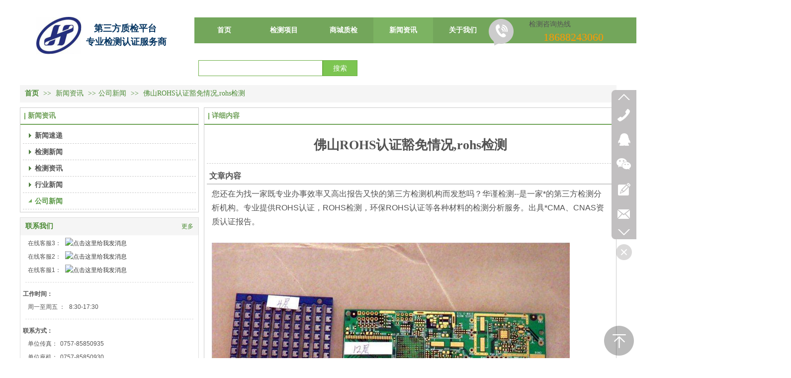

--- FILE ---
content_type: text/html;charset=gbk
request_url: http://www.lab-gd.com/tp35wp/vip_doc/13427150.html
body_size: 12262
content:
<!DOCTYPE html PUBLIC "-//W3C//DTD XHTML 1.0 Transitional//EN" "http://www.w3.org/TR/xhtml1/DTD/xhtml1-transitional.dtd">
<html xmlns="http://www.w3.org/1999/xhtml">
<head>
<meta http-equiv="x-ua-compatible" content="IE=edge" />
<meta http-equiv="Content-Type" content="text/html; charset=gbk" />
<meta name="renderer" content="webkit|ie-comp|ie-stand">
<link rel="stylesheet" type="text/css" href="/ueditor/third-party/video-js/video-js.min.css"/>
<script type="text/javascript" src="/ueditor/third-party/video-js/video.js"></script>
    <title>佛山ROHS认证豁免情况,rohs检测_佛山市华谨检测技术服务有限公司</title>
    <meta name="keywords" content="ROHS认证豁免情况,rohs检测" />
            <meta name="description" content="您还在为找一家既专业办事效率又高出报告又快的第三方检测机构而发愁吗？华谨检测--是一家*的第三方检测分析机构。专业提供ROHS认证，ROHS检测，环保ROHS认证等各种材料的检测分析服务。出具*CMA、CNAS资质认证报告。ROHS认证豁免情况ROHS认证并不是要求所有电子产品都能满足指令对几种有毒有害物质含量的要求，因为有些产品工艺需要，可能会含有大量的汞，或者铅，这使得欧盟也规定了部分产品，是可以豁免ROHS检测的要求。以下是部分欧盟豁免产品1．紧凑型荧光灯中的汞含量不得**过5毫克/灯；2．普通用途的直型荧光灯中的汞含量不得**过：" />
                <meta name="author" content="佛山市华谨检测技术服务有限公司" />
        
    <script type="text/javascript" src="/ueditor/ueditor.parse.js"></script>
            <link rel="stylesheet" type="text/css" href="/plugins/public/js/msg/codebase/dhtmlxwindows.css">
    <link rel="stylesheet" type="text/css" href="/plugins/public/js/msg/codebase/skins/dhtmlxwindows_dhx_skyblue.css">
    <link rel="stylesheet" type="text/css" href="/plugins/public/js/msg/codebase/dhtmlxcolorpicker.css" />
    <script type="text/javascript" src="/plugins/public/js/msg/codebase/dhtmlxcommon.js"></script>
    <script type="text/javascript" src="/plugins/public/js/msg/codebase/dhtmlxwindows.js"></script>
    <script type="text/javascript" src="/plugins/public/js/msg/codebase/dhtmlxcontainer.js"></script>
      <script type="text/javascript" src="/plugins/public/js/cookies.js"></script>
    <script src="/plugins/public/js/jquery-1.7.1.min.js"></script>
  	<link rel="icon" href="https://jdimg.s3.cn-north-1.jdcloud-oss.com/user_icon/202006171202021887290.ico" mce_href="https://jdimg.s3.cn-north-1.jdcloud-oss.com/user_icon/202006171202021887290.ico" type="image/x-icon" />
	<link rel="shortcut icon" href="https://jdimg.s3.cn-north-1.jdcloud-oss.com/user_icon/202006171202021887290.ico" mce_href="https://jdimg.s3.cn-north-1.jdcloud-oss.com/user_icon/202006171202021887290.ico" type="image/x-icon" />

    <script>
var _hmt = _hmt || [];
(function() {
  var hm = document.createElement("script");
  hm.src = "https://hm.baidu.com/hm.js?1077bbc3d94b80fe54b6e6c829462522";
  var s = document.getElementsByTagName("script")[0]; 
  s.parentNode.insertBefore(hm, s);
})();
</script> 
<script type="text/javascript" src="/Language/Zh-cn/Language.js?0507"></script>
</head>
<body  data-chid="19842620" data-operate="1" data-bigclassid="11" data-type="11" data-hyid="0" id="webBody"  data-copyid="0" data-copyuserid="1750569" >
<div class="wrapper wrapper-1200" id="wrapper">
    <script type="text/javascript" src="/Language/Zh-cn/Language.js?0507"></script>

<script type="text/javascript">
    var ev123_no_edit = '';
    var user_name = 'tp35wp';
    var isTj = '1';
    var user_level = 3;
    var agent_id = 0;
    var channel_type = 11;
    var channel_id = 19842620;
    var userSiteWidth = 1200;
    var is_action = false;
    var isParentWindow = false;
    var rowIds = "126,127,16,17";
    var MJsData = {};
    var CURRENCY_SIGN = '￥';
    var tncode_div = null;
    var ALIYUN_OSS_DOMAIN = "/";


    var GData = {
        SMAlbumIds   : "",
        SMAlbumSysIds: "",
        docSysIds    : "",
        tabAlertStrMs: "",
        allChId     : "19842620",
        wapDomain    : 'www.lab-gd.com',
        end          : null
    };
</script>
                <link rel="stylesheet" href="/js/ev_popup/skin/skin.min.css?0507" />
<script type="text/javascript" src="/js/ev_popup/ev_popup.min.js?0507"></script>
<script type="text/javascript">
  function createLogin(trespass,userid){
      $.popup({
        type : 5,
        cName : "evPopupOpacity",
        head  : {yes:0},
        shade : {yes : 1, bgColor : '#000', opacity : 0.6, animate : {type : 1 , target : 0.6}, close : false},
        area  : {w:790,h:500},
        con   : {
          src : '/dom/alert_login.php?username=tp35wp&trespass='+trespass+'&userid='+userid
        }
      });
  }
</script>    <script type="text/javascript" src="/js/VNew/public.js?0507"></script>
    <script type="text/javascript" src="/plugins/public/js/lightGallery/js/lightgallery-all.min.js?0507"></script>
    <link type="text/css" rel="stylesheet" href="/plugins/public/js/lightGallery/css/lightgallery.min.css?0507" />
    <script type="text/javascript" src="/js/VNew/tj/jquery.scrollify.min.js?0507"></script>
    <script type="text/javascript" src="/js/VNew/tj/public_fun.min.js?0507"></script>
    <link type="text/css" rel="stylesheet" href="/css/VNew/base.min.css?0507" />
    <link type="text/css" rel="stylesheet" href="/css/VNew/animate.min.css?0507" />
    <link type="text/css" rel="stylesheet" href="/css/VNew/icon_text/iconfont.min.css?0507" />
    <link type="text/css" rel="stylesheet" href="/css/VNew/web_frame.min.css?0507" />
            <link type="text/css" rel="stylesheet" href="/css/VNew/inner_frame.min.css?0507" />
        <link type="text/css" rel="stylesheet" href="/templates/others11/css/skincolor.css?0507" />
    <link type="text/css" rel="stylesheet" href="/templates/others11/css/webskin.css?0507" id="webSkinCss"/>
    <link type="text/css" rel="stylesheet" href="/css/VNew/web_style/base_module_style.min.css?0507" />
            <link type="text/css" rel="stylesheet" href="/self_define/TJStyle.php?user_id=1887290&all_ch_id=19842620&channel_id=19842620&id=13427150&mids=83,84&random=1769107993" />
        <script type="text/javascript" src="/plugins/public/js/base64.min.js"></script>
    <script type="text/javascript" src="/plugins/public/js/json2.js"></script>
    <script id="languages_jquery_validationEngine_js" type="text/javascript" charset="gb2312" src="/js/posabsolute-jQuery-Validation-Engine-2c29415/js/languages/jquery.validationEngine-zh_CN.js"></script>
                    <script id="api_map_baidu_com" type="text/javascript" src="https://api.map.baidu.com/api?v=2.0&ak=KfNSLxuGpyk9BBYHnSqZsYoKxn7MUGxX&s=1"></script>
            
    <div class="customModuleRow headPublicModuleRow customModuleRowAbsolute " id="row_16"    >
        
        <div class="customModuleRowInner">
            <div class="CModulePA" style="height:0px;">
                    <div  data-fixed="0" data-fixedx="-1"  id="evMo_jvVxCL" class="ev-module-edit"  style="width:91px; height:76px; left:33px; top:34px; z-index:1;">
        <div class="ev-module-edit-box "  id="Mo_jvVxCL">
            <a href="###" >
                <div class="ev-pic ev-pic-1 " >
                    <img   src=""     class="default-img lazy-loading"  data-original-src="https://jdimg.s3.cn-north-1.jdcloud-oss.com/module/simplepicbackground/1887290/6324/12647640_1592451468.jpg?x-oss-process=img/sf/91/76"  />
                    
                </div>
            </a>
        </div>
    </div>    <div  data-fixed="0" data-fixedx="-1"  id="evMo_kqaYff" class="ev-module-edit"  style="width:50px; height:54px; left:943px; top:38px; z-index:2;">
        <div class="ev-module-edit-box "  id="Mo_kqaYff">
            <a href="###" >
                <div class="ev-pic ev-pic-1 " >
                    <img   src=""     class="default-img lazy-loading"  data-original-src="https://jdimg.s3.cn-north-1.jdcloud-oss.com/module/simplepicbackground/1750569/3828/7655086_1537149018.png?x-oss-process=img/sf/50/54"  />
                    
                </div>
            </a>
        </div>
    </div>    <div  data-fixed="0" data-fixedx="-1"  id="evMo_LboDxS" class="ev-module-edit"  style="width:184px; height:36px; left:990px; top:62px; z-index:3;">
        <div class="ev-module-text ev-module-edit-box"  id="Mo_LboDxS">
           <div style="text-align:right;">
	<span style="color:#FF9900;font-family:微软雅黑;font-size:22px;">18688243060</span>
</div>
        </div>
    </div>    <div  data-fixed="0" data-fixedx="-1"  id="evMo_EowInN" class="ev-module-edit"  style="width:125px; height:25px; left:1024px; top:40px; z-index:4;">
        <div class="ev-module-text ev-module-edit-box"  id="Mo_EowInN">
           <span style="font-family:微软雅黑;font-size:14px;color:#555555;">检测咨询热线</span>
        </div>
    </div>    <div  data-fixed="0" data-fixedx="-1"  id="evMo_ZtqSo" class="ev-module-edit"  style="width:218px; height:82px; left:95px; top:24px; z-index:5;">
        <div class="ev-module-text ev-module-edit-box"  id="Mo_ZtqSo">
           <h1 class="ev-text-title-1">
	<span style="font-size:16px;"><span style="font-family:华文行楷;"><span style="color:#073763;"></span></span>&nbsp; &nbsp;<span style="color:#0000ff;">&nbsp;</span></span> 
</h1>
<h1 class="ev-text-title-1" style="text-align:center;">
	<span style="font-size:16px;"><span style="color:#0000ff;"><span style="font-family:隶书;">&nbsp;<span style="color:#ff9900;"> &nbsp; </span></span><span style="font-family:PMingLiU;font-size:18px;line-height:1.5;color:#073763;"><strong>第三方质检平台</strong></span></span></span> 
</h1>
<p style="text-align:center;">
	<span style="font-size:18px;color:#073763;font-family:PMingLiU;line-height:1.5;"><strong>&nbsp; &nbsp; 专业检测认证服务商</strong></span> 
</p>
        </div>
    </div>
            </div>
        </div>
    </div>
<script type="text/javascript">
    
            function userUserLoginInfo() {
            return true;
        }
    </script>
<div class="headFullXY" id="headFullXY">
<div style="padding-top:1px; margin-bottom: -1px;"></div>
    
    
    <div class="absoluteModuleWrap" id="absolute_module_wrap" data-attr="l:80,h:0,c:0">
        <div class="absoluteModuleInner" id="absolute_module_inner">
            
                                                                <div data-tishi="请填写关键词！" data-search-type="1" class="absolute-module search" id="search"      data-fixed="0" data-fixedx="-1" style="  left:357px;  top:119px;  "  >
        <div class="search-inner">
            <form  name="search_tag_form" action="/dom/search.php?username=tp35wp&navtype=pro" method="post" id="search_tag_form" class="search-form">
        <div class="keyWord">
                <input class="input" type="text" id="keyWord" name="keyWord" data-isdefaultsearch="1" data-defaultv="" value="">
            <input type="text" style="display:none"/>
        </div>

        <a class="keyBtn button" href="javascript:;">
            <b class="btxt">&#25628;&#32034;</b>
        </a>
    </form>
	</div>
</div>                
                
                                                            <div class="webNav" id="web_nav"  data-l="p:3,l:351,t:35,w:1200,wt:0"  style="  left: 351px; top: 35px; position:absolute; "  data-fixed="0" data-fixedx="-1"  data-numberflag="1" data-number="5"  >
<div class="navInner">
    <div class="nav nav_1000" id="nav" style="width:auto;" >
        <i class="NLeft"></i>
        <i class="NRight"></i>
        <div class="NMainBg"></div>
        <div class="NCenter">
          <dl class="NMain">
                        <dd  class="NItem NFirst" >
                <table class="NItemTable"><tr><td class="NItemL"></td><td class="NItemM">
                <a title="首页" href="/" ><span>首页</span></a>
                </td><td class="NItemR"></td></tr></table>
            </dd>
        	<dd  class="NLine"></dd>
            
                                    <dd class="NItem " >
                <table class="NItemTable"><tr>
                    <td class="NItemL"></td>
                    <td class="NItemM"><a href="/tp35wp/products/19842640_0_0_1.html"  title="检测项目">
                        <span>检测项目</span>
                    </a></td>
                    <td class="NItemR"></td>
                </tr></table>

                
            </dd>
            <dd class="NLine"></dd>                        <dd class="NItem " >
                <table class="NItemTable"><tr>
                    <td class="NItemL"></td>
                    <td class="NItemM"><a href="/tp35wp/products/19843370_0_0_1.html"  title="商城质检">
                        <span>商城质检</span>
                    </a></td>
                    <td class="NItemR"></td>
                </tr></table>

                
            </dd>
            <dd class="NLine"></dd>                        <dd class="NItem  NItemCur" >
                <table class="NItemTable"><tr>
                    <td class="NItemL"></td>
                    <td class="NItemM"><a href="/tp35wp/vip_doc/19842620_0_0_1.html"  title="新闻资讯">
                        <span>新闻资讯</span>
                    </a></td>
                    <td class="NItemR"></td>
                </tr></table>

                
            </dd>
            <dd class="NLine"></dd>                        <dd class="NItem " >
                <table class="NItemTable"><tr>
                    <td class="NItemL"></td>
                    <td class="NItemM"><a href="/tp35wp/item_19842600_0.html"  title="关于我们">
                        <span>关于我们</span>
                    </a></td>
                    <td class="NItemR"></td>
                </tr></table>

                
            </dd>
                                    
                    </dl>
      </div>
    </div>
</div>
</div>                                                        </div>
    </div>
            <div class="header" id="header"  data-fixed="0" data-fixedx="-1"  >
            <div class="headerInner">
                <div class="headerBg"></div>
                <div class="headerConArea"><div class="headerCon" style="height:171px;" ></div></div>
            </div>
        </div>
    
            <div class="nav-wrap" id="navWrap">
                    </div>
    
    
    </div>
<div class="mainContainer q " id="main_container">    <div class="addContainer q" id="add_container" data-attr="h:0">
                    <div class="customModuleRow "  id="row_126"  >
                <div class="customModuleRowInner">
            <div class="TitleModule">
                                                                                                                <div data-width="0"    class="customModule"  >
                    <div data-width="0"   class="Mo "  id="Mo_137" >
                        <table class="MoT"><tbody>
                            <tr>
                                <td class="MoTL"></td>
                                <td class="MoTM"></td>
                                <td class="MoTR"></td>
                            </tr>
                        </tbody></table>
                        <table class="MoHead "><tbody>
                            <tr>
                                <td class="MoHeadL"></td>
                                <td valign="top" class="MoHeadM">
                                    <table class="MoName">
                                        <tbody>
                                            <tr>
                                                <td valign="top" class="MoNameL"></td>
                                                <td valign="top" class="MoNameM">
                                                                                                            <strong class="NameTxt">    <span class="ContainerCrumbs">
        <b class="firstFont"><a href="/">首页</a></b>
        <em>&gt;&gt;</em>
        <b>
            <a href="/tp35wp/vip_doc/19842620_0_0_1.html">
                新闻资讯
            </a>
        </b>
        <em>&gt;&gt;</em><b><a href="/tp35wp/vip_doc/19842620_3296080_0_1.html">公司新闻</a></b>
        
        
        <em>&gt;&gt;</em>
        <b>佛山ROHS认证豁免情况,rohs检测</b>
    </span></strong>
                                                                                                    </td>
                                                <td valign="top" class="MoNameR"></td>
                                            </tr>
                                        </tbody>
                                    </table>
                                    <span class="MoMore">
                                                                            </span>
                                </td>
                                <td class="MoHeadR"></td>
                            </tr>
                        </tbody></table>

                        
                        <table class="MoB"><tbody>
                            <tr>
                                <td class="MoBL"></td>
                                <td class="MoBM"></td>
                                <td class="MoBR"></td>
                            </tr>
                        </tbody></table>
                    </div>
                </div>
                                                                                                </div>
        </div>
        </div>
                    <div class="customModuleRow "  id="row_127"  >
                <div class="customModuleRowInner">
            <div class="CModulePC">
                                                                <div class="CModulePCLeft PCLeft" data-width="370" style="width:370px;">                                                <div data-width="360"  style="width:360px; "  class="customModule"  >
                    <div data-width="358"  style="width:358px; " class="Mo Mo_1015"  id="Mo_138" >
                        <table class="MoT"><tbody>
                            <tr>
                                <td class="MoTL"></td>
                                <td class="MoTM"></td>
                                <td class="MoTR"></td>
                            </tr>
                        </tbody></table>
                        <table class="MoHead "><tbody>
                            <tr>
                                <td class="MoHeadL"></td>
                                <td valign="top" class="MoHeadM">
                                    <table class="MoName">
                                        <tbody>
                                            <tr>
                                                <td valign="top" class="MoNameL"></td>
                                                <td valign="top" class="MoNameM">
                                                                                                            <strong class="NameTxt"><a >新闻资讯</a></strong>
                                                                                                    </td>
                                                <td valign="top" class="MoNameR"></td>
                                            </tr>
                                        </tbody>
                                    </table>
                                    <span class="MoMore">
                                                                            </span>
                                </td>
                                <td class="MoHeadR"></td>
                            </tr>
                        </tbody></table>

                                                <table class="MoBody"><tbody>
                            <tr>
                                <td class="MoBodyL"></td>
                                <td valign="top" class="MoBodyM">
                                    <div data-width="348"  style="width:348px; " class="MoBodyC">
                                            <div class="sidebarLists catalogList">
        <dl class="oneClassList">
           <dt class="oneClassT ">
    <div class="oneClassTinner">
        <a   href="/tp35wp/vip_doc/19842620_3303490_0_1.html">
            <code class="open"></code>
            <span>
                新闻速递
            </span>
        </a>
    </div>
</dt><dt class="oneClassT ">
    <div class="oneClassTinner">
        <a   href="/tp35wp/vip_doc/19842620_3303480_0_1.html">
            <code class="open"></code>
            <span>
                检测新闻
            </span>
        </a>
    </div>
</dt><dt class="oneClassT ">
    <div class="oneClassTinner">
        <a   href="/tp35wp/vip_doc/19842620_3303470_0_1.html">
            <code class="open"></code>
            <span>
                检测资讯
            </span>
        </a>
    </div>
</dt><dt class="oneClassT ">
    <div class="oneClassTinner">
        <a   href="/tp35wp/vip_doc/19842620_3296330_0_1.html">
            <code class="open"></code>
            <span>
                行业新闻
            </span>
        </a>
    </div>
</dt><dt class="oneClassT  oneClassTopen ">
    <div class="oneClassTinner">
        <a   href="/tp35wp/vip_doc/19842620_3296080_0_1.html">
            <code class="open"></code>
            <span>
                公司新闻
            </span>
        </a>
    </div>
</dt><dd class="oneClassC oneClassCopen"><dl class="twoClassList"></dl></dd>
        </dl>
    </div>
                                                                             </div>
                                </td>
                                <td class="MoBodyR"></td>
                            </tr>
                        </tbody></table>
                        
                        <table class="MoB"><tbody>
                            <tr>
                                <td class="MoBL"></td>
                                <td class="MoBM"></td>
                                <td class="MoBR"></td>
                            </tr>
                        </tbody></table>
                    </div>
                </div>
                                                                                                                                                    <div data-width="360" data-height="311" style="width:360px; height:311px;"  class="customModule"  >
                    <div data-width="358" data-height="309" style="width:358px; height:309px;" class="Mo "  id="Mo_142" >
                        <table class="MoT"><tbody>
                            <tr>
                                <td class="MoTL"></td>
                                <td class="MoTM"></td>
                                <td class="MoTR"></td>
                            </tr>
                        </tbody></table>
                        <table class="MoHead "><tbody>
                            <tr>
                                <td class="MoHeadL"></td>
                                <td valign="top" class="MoHeadM">
                                    <table class="MoName">
                                        <tbody>
                                            <tr>
                                                <td valign="top" class="MoNameL"></td>
                                                <td valign="top" class="MoNameM">
                                                                                                            <strong class="NameTxt"><a >联系我们</a></strong>
                                                                                                    </td>
                                                <td valign="top" class="MoNameR"></td>
                                            </tr>
                                        </tbody>
                                    </table>
                                    <span class="MoMore">
                                        <a >&#26356;&#22810;</a>                                    </span>
                                </td>
                                <td class="MoHeadR"></td>
                            </tr>
                        </tbody></table>

                                                <table class="MoBody"><tbody>
                            <tr>
                                <td class="MoBodyL"></td>
                                <td valign="top" class="MoBodyM">
                                    <div data-width="348" data-height="264" style="width:348px; height:264px;" class="MoBodyC">
                                        <div class="onlineModule"><p>
  <b>在线客服3：</b>
  <span>
    <a target="_blank" href="http://wpa.qq.com/msgrd?v=3&uin=2574367282&site=qq&menu=yes">
      <img border="0" src="http://wpa.qq.com/pa?p=2:2574367282:51"
        alt="&#28857;&#20987;&#36825;&#37324;&#32473;&#25105;&#21457;&#28040;&#24687;" title="&#28857;&#20987;&#36825;&#37324;&#32473;&#25105;&#21457;&#28040;&#24687;"/>
    </a>
  </span>
</p><p>
  <b>在线客服2：</b>
  <span>
    <a target="_blank" href="http://wpa.qq.com/msgrd?v=3&uin=780479547&site=qq&menu=yes">
      <img border="0" src="http://wpa.qq.com/pa?p=2:780479547:51"
        alt="&#28857;&#20987;&#36825;&#37324;&#32473;&#25105;&#21457;&#28040;&#24687;" title="&#28857;&#20987;&#36825;&#37324;&#32473;&#25105;&#21457;&#28040;&#24687;"/>
    </a>
  </span>
</p><p>
  <b>在线客服1：</b>
  <span>
    <a target="_blank" href="http://wpa.qq.com/msgrd?v=3&uin=708808171&site=qq&menu=yes">
      <img border="0" src="http://wpa.qq.com/pa?p=2:708808171:51"
        alt="&#28857;&#20987;&#36825;&#37324;&#32473;&#25105;&#21457;&#28040;&#24687;" title="&#28857;&#20987;&#36825;&#37324;&#32473;&#25105;&#21457;&#28040;&#24687;"/>
    </a>
  </span>
</p><div class="dashedLine"></div><h5>工作时间：</h5><p>
                        <b>周一&#33267;周五 ：</b>
                        <span>8:30-17:30</span>
                        </p><div class="dashedLine"></div><h5>联系方式：</h5><p><b>单位传真：</b><span>0757-85850935</span></p><p><b>单位座机：</b><span>0757-85850930</span></p></div>
                                                                             </div>
                                </td>
                                <td class="MoBodyR"></td>
                            </tr>
                        </tbody></table>
                        
                        <table class="MoB"><tbody>
                            <tr>
                                <td class="MoBL"></td>
                                <td class="MoBM"></td>
                                <td class="MoBR"></td>
                            </tr>
                        </tbody></table>
                    </div>
                </div>
                                                                                                    </div>
                                                                                <div class="CModulePCLeft PCRight" data-width="840" style="width:840px;">                                <div data-width="830"  style="width:830px; "  class="customModule"  >
                    <div data-width="828"  style="width:828px; " class="Mo Mo_1015"  id="Mo_139" >
                        <table class="MoT"><tbody>
                            <tr>
                                <td class="MoTL"></td>
                                <td class="MoTM"></td>
                                <td class="MoTR"></td>
                            </tr>
                        </tbody></table>
                        <table class="MoHead "><tbody>
                            <tr>
                                <td class="MoHeadL"></td>
                                <td valign="top" class="MoHeadM">
                                    <table class="MoName">
                                        <tbody>
                                            <tr>
                                                <td valign="top" class="MoNameL"></td>
                                                <td valign="top" class="MoNameM">
                                                                                                            <strong class="NameTxt"><a >&#35814;&#32454;&#20869;&#23481;</a></strong>
                                                                                                    </td>
                                                <td valign="top" class="MoNameR"></td>
                                            </tr>
                                        </tbody>
                                    </table>
                                    <span class="MoMore">
                                                                            </span>
                                </td>
                                <td class="MoHeadR"></td>
                            </tr>
                        </tbody></table>

                                                <table class="MoBody"><tbody>
                            <tr>
                                <td class="MoBodyL"></td>
                                <td valign="top" class="MoBodyM">
                                    <div data-width="818"  style="width:818px; " class="MoBodyC">
                                            <div class="p-details-area p-details-area-noleft q">
        <div class="p-details-attr-warp"  id="pDetailsAttrWarp">
            <div class="p-details-attr">
                    <div class="a-details-title" id="pDetailsTitle">
        <div class="pro-title">
            <h1 class="h1-title">
                佛山ROHS认证豁免情况,rohs检测
            </h1>
        </div>
    </div>
                
                
                
                
                
                
                
            </div>
        </div>
         
    </div>
    
    
        <div class="p-show-list-detail" id="pShowListDetail">
            <div class="head-body-module" id="proShowDetail_key_0">
        <div class="hb-head"> <strong class="hb-head-name">文章内容</strong>
        </div>
        <div class="hb-body">
            <div class="hb-body-inner editor_content_air">
                <div class='wap-add-img'><p><p style="padding: 0px; list-style: none; box-sizing: border-box; margin-top: 0px !important;">您还在为找一家既专业办事效率又高出报告又快的第三方检测机构而发愁吗？华谨检测--是一家*的第三方检测分析机构。专业提供ROHS认证，ROHS检测，环保ROHS认证等各种材料的检测分析服务。出具*CMA、CNAS资质认证报告。</p><p style="padding: 0px; list-style: none; box-sizing: border-box;">&nbsp;<br/></p><p style="padding: 0px; list-style: none; box-sizing: border-box;"><img src="https://jdimg.s3.cn-north-1.jdcloud-oss.com/u/1887290/ueditor/image/944/1887290/1717638194902945.jpg" alt="ROHS检测49" style="padding: 0px; list-style: none; box-sizing: border-box; vertical-align: middle;"/><br/></p><p style="padding: 0px; list-style: none; box-sizing: border-box;">ROHS认证豁免情况</p><p style="padding: 0px; list-style: none; box-sizing: border-box;">ROHS认证并不是要求所有电子产品都能满足指令对几种有毒有害物质含量的要求，因为有些产品工艺需要，可能会含有大量的汞，或者铅，这使得欧盟也规定了部分产品，是可以豁免ROHS检测的要求。以下是部分欧盟豁免产品</p><p style="padding: 0px; list-style: none; box-sizing: border-box;">1．紧凑型荧光灯中的汞含量不得**过5毫克/灯；<br/>2．普通用途的直型荧光灯中的汞含量不得**过：<br/>-&nbsp;盐磷suan盐直型荧光灯中&nbsp;10毫克/灯<br/>-&nbsp;正常使用寿命的三磷suan盐直型荧光灯中&nbsp;5毫克/灯<br/>-&nbsp;长效使用寿命的三磷suan盐直型荧光灯中&nbsp;8毫克/灯<br/>3．特殊用途的直型荧光灯中的汞含量；<br/>4．本附录中未特别提及的其它照明灯中的汞含量；<br/>5．阴极射线管、电子元件件和荧光管的玻璃内的铅含量；<br/>6．钢中合金元素中的铅含量小于0.35%、铝中合金元素中的铅含量小于0.4%，铜中合金元素中的铅含量小于4%；．--&nbsp;高熔化温度型焊料中的铅（即：锡铅焊料合金中铅含量**过85%）；<br/>--&nbsp;用于服务器、存储器和存储列阵系统的焊料中的铅；用于交换、信号和传输，以及电信网络管理的网络基础设施设备中焊料中的铅；<br/>--&nbsp;电子陶瓷部件中的铅（例如：压电陶瓷）；</p><p style="padding: 0px; list-style: none; box-sizing: border-box;">华谨材料检测服务，科技之光，质量之盾。我们秉承科学、公正、准确、高效的原则，致力于为您提供最优质的检测服务。华谨材料检测服务，用心守护每一份信任。</p><p style="padding: 0px; list-style: none; box-sizing: border-box;">在这个日新月异的时代，材料的质量与安全性成为了人们关注的焦点。华谨材料检测服务，凭借专业的技术团队和先进的检测设备，深入挖掘各种材料的内在品质，为您的产品质量保驾护航。</p><p style="padding: 0px; list-style: none; box-sizing: border-box;">我们深知，品质是企业的生命线。因此，华谨材料检测服务始终坚守行业标准，严格把控每一个检测环节，确保数据的真实可靠。我们用精准的数据和专业的建议，为您的产品研发、生产提供强有力的支持。</p><p style="padding: 0px; list-style: none; box-sizing: border-box;">华谨材料检测服务，您身边的材料质量守护者。我们期待与您携手共进，共创美好未来！</p><p style="padding: 0px; list-style: none; box-sizing: border-box;">温馨提示：<br/>&#8195;&#8195;工作日工作时间：周一至周五<br/>上午：08：30-12：00 - 下午：13：30-17：30。<br/>&nbsp; &nbsp; 检测服务热线：手机/微信：18038662386 联系人：李工<br/>&#8195;&#8195;如果在上述页没找到您所需要的检测或者您需要咨询更多，请致电以上联系方式或者添加微信。</p><p style="padding: 0px; list-style: none; box-sizing: border-box; margin-bottom: 0px !important;"><br/></p><p><br/></p></img> </p></div>
            </div>
        </div>
    </div>
    </div>
    
    <div class="p-details-pre-nex" id="pDetailsPreNext"><div class="details-pre-next q"><span class="details-pre">&#19978;&#19968;&#39029;<a href=/tp35wp/vip_doc/13427480.html title="韶关市椰壳活性炭检测中心 椰壳活性炭比表面积检测">韶关市椰壳活性炭检测中心 椰壳活性炭比表面积检测</a></span><span class="details-nex">&#19979;&#19968;&#39029;<a href=/tp35wp/vip_doc/13427140.html title="佛山柴油十六烷值检测,柴油检测中心">佛山柴油十六烷值检测,柴油检测中心</a></span></div></div>
    
    <script>
                            $(function() {
                                wsf.userLike(13427150, 11, 'browse', '','browse', 'tp35wp');
                            });
                        </script>
    
                                                                             </div>
                                </td>
                                <td class="MoBodyR"></td>
                            </tr>
                        </tbody></table>
                        
                        <table class="MoB"><tbody>
                            <tr>
                                <td class="MoBL"></td>
                                <td class="MoBM"></td>
                                <td class="MoBR"></td>
                            </tr>
                        </tbody></table>
                    </div>
                </div>
                                                                                                    </div>
                                                            </div>
        </div>
        </div>
        
    
        </div>
  </div>
  <div class="customModuleRow footPublicModuleRow customModuleRowAbsolute " id="row_17"    >
        
        <div class="customModuleRowInner">
            <div class="CModulePA" style="height:530px;">
                    <div  style="width:1140px; height:61px; left:30px; top:48px; z-index:1;" class="customModule  load-animate" data-animate-name="fadeInUp" data-animate-duration="1.00s" data-animate-delay="0.10s"   >
        <div style="width:1140px;  height:61px;" class="Mo copyMo_1750569_1" data-classname="copyMo_1750569_1" id="Mo_23">
            
                <table class="MoT">
                    <tbody>
                        <tr>
                            <td class="MoTL"></td>
                            <td class="MoTM"></td>
                            <td class="MoTR"></td>
                        </tr>
                    </tbody>
                </table>
            
                <table class="MoHead">
        <tbody>
            <tr>
                <td class="MoHeadL"></td>
                <td valign="top" class="MoHeadM">
                    <table class="MoName">
                        <tbody>
                            <tr>
                                <td valign="top" class="MoNameL"></td>
                                <td valign="top" class="MoNameM">
                                    <strong class="NameTxt">
                                            <a  href="###">
                                                标题
                                            </a>
                                    </strong>
                                </td>
                                <td valign="top" class="MoNameR"></td>
                            </tr>
                        </tbody>
                    </table>
                    <span class="MoMore">
                        <a  href="###">&#26356;&#22810;</a>
                    </span>
                </td>
                <td class="MoHeadR"></td>
            </tr>
        </tbody>
    </table>
                <table class="MoBody">
        <tbody>
            <tr>
                <td class="MoBodyL"></td>
                <td valign="top" class="MoBodyM">
                    <div style="width:1140px;  height:61px;" class="MoBodyC">
                        <div class="pic-text-list-module pic-text-list-module-1  "     data-move="0" data-axis="0" data-speed="0" data-type="0" id="prolist_4084600" data-interact="a:0,t:0" >
  <ul class="q ">
    <li>
  <div class="inner">
          <a class="pics "  >
        <span class="pic "  style="width:61px; height:61px;">
          <table><tr><td>
            <img     alt="十年经验专业检测"  src=""     class=" lazy-loading"  data-original-src="https://jdimg.s3.cn-north-1.jdcloud-oss.com/module_pic_con/800_1500/1750569/3831/7660074_1537157963.png?x-oss-process=img/s/61/61"  />
          </td></tr></table>
          
        </span>
      </a>
    <div class="pic-attr">
      <h3 class="pic-title">
        <a class=""  >十年经验专业检测</a>
      </h3>
      
      <div class="pic-intro"><p>十年经验专业检测</p></div>
      
    </div>
  </div>
</li><li>
  <div class="inner">
          <a class="pics "  >
        <span class="pic "  style="width:61px; height:61px;">
          <table><tr><td>
            <img     alt="特殊项目上门检测"  src=""     class=" lazy-loading"  data-original-src="https://jdimg.s3.cn-north-1.jdcloud-oss.com/module_pic_con/800_1500/1750569/3831/7660072_1537157949.png?x-oss-process=img/s/61/61"  />
          </td></tr></table>
          
        </span>
      </a>
    <div class="pic-attr">
      <h3 class="pic-title">
        <a class=""  >特殊项目上门检测</a>
      </h3>
      
      <div class="pic-intro"><p>特殊项目上门检测</p></div>
      
    </div>
  </div>
</li><li>
  <div class="inner">
          <a class="pics "  >
        <span class="pic "  style="width:61px; height:61px;">
          <table><tr><td>
            <img     alt="报告权威资质齐全"  src=""     class=" lazy-loading"  data-original-src="https://jdimg.s3.cn-north-1.jdcloud-oss.com/module_pic_con/800_1500/1750569/3831/7660055_1537157932.png?x-oss-process=img/s/61/61"  />
          </td></tr></table>
          
        </span>
      </a>
    <div class="pic-attr">
      <h3 class="pic-title">
        <a class=""  >报告权威资质齐全</a>
      </h3>
      
      <div class="pic-intro"><p>报告权威资质齐全</p></div>
      
    </div>
  </div>
</li><li>
  <div class="inner">
          <a class="pics "  >
        <span class="pic "  style="width:61px; height:61px;">
          <table><tr><td>
            <img     alt="样品送检支持快递"  src=""     class=" lazy-loading"  data-original-src="https://jdimg.s3.cn-north-1.jdcloud-oss.com/module_pic_con/800_1500/1750569/3831/7660036_1537157916.png?x-oss-process=img/s/61/61"  />
          </td></tr></table>
          
        </span>
      </a>
    <div class="pic-attr">
      <h3 class="pic-title">
        <a class=""  >样品送检支持快递</a>
      </h3>
      
      <div class="pic-intro"><p>样品送检支持快递</p></div>
      
    </div>
  </div>
</li><li>
  <div class="inner">
          <a class="pics "  >
        <span class="pic "  style="width:61px; height:61px;">
          <table><tr><td>
            <img     alt="贴心客服 售后无忧"  src=""     class=" lazy-loading"  data-original-src="https://jdimg.s3.cn-north-1.jdcloud-oss.com/module_pic_con/800_1500/1750569/3831/7660014_1537157896.png?x-oss-process=img/s/61/61"  />
          </td></tr></table>
          
        </span>
      </a>
    <div class="pic-attr">
      <h3 class="pic-title">
        <a class=""  >贴心客服 售后无忧</a>
      </h3>
      
      <div class="pic-intro"><p>贴心客服</p><p>售后无忧</p></div>
      
    </div>
  </div>
</li>
  </ul>
</div>

                    </div>
                </td>
                <td class="MoBodyR"></td>
            </tr>
        </tbody>
    </table>
            
                <table class="MoB">
                    <tbody>
                        <tr>
                            <td class="MoBL"></td>
                            <td class="MoBM"></td>
                            <td class="MoBR"></td>
                        </tr>
                    </tbody>
                </table>
            
        </div>
    </div>    <div  style="width:75px; height:111px; left:0px; top:285px; z-index:6;" class="customModule  load-animate" data-animate-name="fadeInUp" data-animate-duration="1.00s" data-animate-delay="0.10s"   >
        <div style="width:75px;  height:111px;" class="Mo copyMo_1750569_1" data-classname="copyMo_1750569_1" id="Mo_22">
            
                <table class="MoT">
                    <tbody>
                        <tr>
                            <td class="MoTL"></td>
                            <td class="MoTM"></td>
                            <td class="MoTR"></td>
                        </tr>
                    </tbody>
                </table>
            
                <table class="MoHead">
        <tbody>
            <tr>
                <td class="MoHeadL"></td>
                <td valign="top" class="MoHeadM">
                    <table class="MoName">
                        <tbody>
                            <tr>
                                <td valign="top" class="MoNameL"></td>
                                <td valign="top" class="MoNameM">
                                    <strong class="NameTxt">
                                            <a  href="###">
                                                检测指南
                                            </a>
                                    </strong>
                                </td>
                                <td valign="top" class="MoNameR"></td>
                            </tr>
                        </tbody>
                    </table>
                    <span class="MoMore">
                        <a  href="###">&#26356;&#22810;</a>
                    </span>
                </td>
                <td class="MoHeadR"></td>
            </tr>
        </tbody>
    </table>
                <table class="MoBody">
        <tbody>
            <tr>
                <td class="MoBodyL"></td>
                <td valign="top" class="MoBodyM">
                    <div style="width:75px;  height:111px;" class="MoBodyC">
                        <div id="text_listmodule_4084590"     data-move="0" data-axis="0" data-speed="0" data-type="0" class="text-list-module text-list-module-1">
  <ol class="q ">
        <li>
        <div class="inner">
            
            <span class="text-list-a">
              <code></code><a class=""  href="/tp35wp/item_19842600_1727110.html"   title="检测流程">检测流程</a>
            </span>
        </div>
    </li>    <li>
        <div class="inner">
            
            <span class="text-list-a">
              <code></code><a class=""  href="###"   title="支付方式">支付方式</a>
            </span>
        </div>
    </li>    <li>
        <div class="inner">
            
            <span class="text-list-a">
              <code></code><a class=""  href="/tp35wp/item_19842600_1727120.html"   title="免责申明">免责申明</a>
            </span>
        </div>
    </li>
  </ol>
</div>

                    </div>
                </td>
                <td class="MoBodyR"></td>
            </tr>
        </tbody>
    </table>
            
                <table class="MoB">
                    <tbody>
                        <tr>
                            <td class="MoBL"></td>
                            <td class="MoBM"></td>
                            <td class="MoBR"></td>
                        </tr>
                    </tbody>
                </table>
            
        </div>
    </div>    <div  style="width:75px; height:111px; left:207px; top:285px; z-index:7;" class="customModule  load-animate" data-animate-name="fadeInUp" data-animate-duration="1.00s" data-animate-delay="0.10s"   >
        <div style="width:75px;  height:111px;" class="Mo copyMo_1750569_1" data-classname="copyMo_1750569_1" id="Mo_21">
            
                <table class="MoT">
                    <tbody>
                        <tr>
                            <td class="MoTL"></td>
                            <td class="MoTM"></td>
                            <td class="MoTR"></td>
                        </tr>
                    </tbody>
                </table>
            
                <table class="MoHead">
        <tbody>
            <tr>
                <td class="MoHeadL"></td>
                <td valign="top" class="MoHeadM">
                    <table class="MoName">
                        <tbody>
                            <tr>
                                <td valign="top" class="MoNameL"></td>
                                <td valign="top" class="MoNameM">
                                    <strong class="NameTxt">
                                            <a  href="###">
                                                服务类型
                                            </a>
                                    </strong>
                                </td>
                                <td valign="top" class="MoNameR"></td>
                            </tr>
                        </tbody>
                    </table>
                    <span class="MoMore">
                        <a  href="###">&#26356;&#22810;</a>
                    </span>
                </td>
                <td class="MoHeadR"></td>
            </tr>
        </tbody>
    </table>
                <table class="MoBody">
        <tbody>
            <tr>
                <td class="MoBodyL"></td>
                <td valign="top" class="MoBodyM">
                    <div style="width:75px;  height:111px;" class="MoBodyC">
                        <div id="text_listmodule_4084580"     data-move="0" data-axis="0" data-speed="0" data-type="0" class="text-list-module text-list-module-1">
  <ol class="q ">
        <li>
        <div class="inner">
            
            <span class="text-list-a">
              <code></code><a class=""  href="###"   title="送样检测">送样检测</a>
            </span>
        </div>
    </li>    <li>
        <div class="inner">
            
            <span class="text-list-a">
              <code></code><a class=""  href="###"   title="寄样检测">寄样检测</a>
            </span>
        </div>
    </li>    <li>
        <div class="inner">
            
            <span class="text-list-a">
              <code></code><a class=""  href="###"   title="上门检测">上门检测</a>
            </span>
        </div>
    </li>
  </ol>
</div>

                    </div>
                </td>
                <td class="MoBodyR"></td>
            </tr>
        </tbody>
    </table>
            
                <table class="MoB">
                    <tbody>
                        <tr>
                            <td class="MoBL"></td>
                            <td class="MoBM"></td>
                            <td class="MoBR"></td>
                        </tr>
                    </tbody>
                </table>
            
        </div>
    </div>    <div  style="width:75px; height:111px; left:413px; top:285px; z-index:8;" class="customModule  load-animate" data-animate-name="fadeInUp" data-animate-duration="1.00s" data-animate-delay="0.10s"   >
        <div style="width:75px;  height:111px;" class="Mo copyMo_1750569_1" data-classname="copyMo_1750569_1" id="Mo_20">
            
                <table class="MoT">
                    <tbody>
                        <tr>
                            <td class="MoTL"></td>
                            <td class="MoTM"></td>
                            <td class="MoTR"></td>
                        </tr>
                    </tbody>
                </table>
            
                <table class="MoHead">
        <tbody>
            <tr>
                <td class="MoHeadL"></td>
                <td valign="top" class="MoHeadM">
                    <table class="MoName">
                        <tbody>
                            <tr>
                                <td valign="top" class="MoNameL"></td>
                                <td valign="top" class="MoNameM">
                                    <strong class="NameTxt">
                                            <a  href="###">
                                                商家服务
                                            </a>
                                    </strong>
                                </td>
                                <td valign="top" class="MoNameR"></td>
                            </tr>
                        </tbody>
                    </table>
                    <span class="MoMore">
                        <a  href="###">&#26356;&#22810;</a>
                    </span>
                </td>
                <td class="MoHeadR"></td>
            </tr>
        </tbody>
    </table>
                <table class="MoBody">
        <tbody>
            <tr>
                <td class="MoBodyL"></td>
                <td valign="top" class="MoBodyM">
                    <div style="width:75px;  height:111px;" class="MoBodyC">
                        <div id="text_listmodule_4084570"     data-move="0" data-axis="0" data-speed="0" data-type="0" class="text-list-module text-list-module-1">
  <ol class="q ">
        <li>
        <div class="inner">
            
            <span class="text-list-a">
              <code></code><a class=""  href="###"   title="售前咨询">售前咨询</a>
            </span>
        </div>
    </li>    <li>
        <div class="inner">
            
            <span class="text-list-a">
              <code></code><a class=""  href="###"   title="售后服务">售后服务</a>
            </span>
        </div>
    </li>    <li>
        <div class="inner">
            
            <span class="text-list-a">
              <code></code><a class=""  href="http://fore-a-yiweiyun.jdcloud-elite.com/tp35wp/item_19842600_0.html"   title="投诉建议">投诉建议</a>
            </span>
        </div>
    </li>
  </ol>
</div>

                    </div>
                </td>
                <td class="MoBodyR"></td>
            </tr>
        </tbody>
    </table>
            
                <table class="MoB">
                    <tbody>
                        <tr>
                            <td class="MoBL"></td>
                            <td class="MoBM"></td>
                            <td class="MoBR"></td>
                        </tr>
                    </tbody>
                </table>
            
        </div>
    </div>    <div  id="evMo_T8FNNj" class="ev-module-edit"  style="width:96px; height:30px; left:0px; top:240px; z-index:2;">
        <div class="ev-module-text ev-module-edit-box load-animate" data-animate-name="fadeInUp" data-animate-duration="1.00s" data-animate-delay="0.10s" id="Mo_T8FNNj">
           <h1 class="ev-text-title-1">
	<span style="font-family:微软雅黑;font-size:18px;color:#FFFFFF;">购物指南</span>
</h1>
        </div>
    </div>    <div  id="evMo_cbAf1h" class="ev-module-edit"  style="width:96px; height:30px; left:207px; top:240px; z-index:3;">
        <div class="ev-module-text ev-module-edit-box load-animate" data-animate-name="fadeInUp" data-animate-duration="1.00s" data-animate-delay="0.10s" id="Mo_cbAf1h">
           <h1 class="ev-text-title-1">
	<span style="font-family:微软雅黑;font-size:18px;color:#FFFFFF;">配送方式</span>
</h1>
        </div>
    </div>    <div  id="evMo_tBI3TQ" class="ev-module-edit"  style="width:96px; height:30px; left:413px; top:240px; z-index:4;">
        <div class="ev-module-text ev-module-edit-box load-animate" data-animate-name="fadeInUp" data-animate-duration="1.00s" data-animate-delay="0.10s" id="Mo_tBI3TQ">
           <h1 class="ev-text-title-1">
	<span style="font-family:微软雅黑;font-size:18px;color:#FFFFFF;">商家服务</span>
</h1>
        </div>
    </div>    <div  id="evMo_ui3Wmg" class="ev-module-edit"  style="width:96px; height:30px; left:600px; top:240px; z-index:5;">
        <div class="ev-module-text ev-module-edit-box load-animate" data-animate-name="fadeInUp" data-animate-duration="1.00s" data-animate-delay="0.10s" id="Mo_ui3Wmg">
           <h1 class="ev-text-title-1">
	<span style="font-family:微软雅黑;font-size:18px;color:#FFFFFF;">联系方式</span> 
</h1>
        </div>
    </div>    <div  id="evMo_kWDxFE" class="ev-module-edit"  style="width:199px; height:48px; left:600px; top:277px; z-index:9;">
        <div class="ev-module-text ev-module-edit-box load-animate" data-animate-name="fadeInUp" data-animate-duration="1.00s" data-animate-delay="0.10s" id="Mo_kWDxFE">
           <span style="font-family:微软雅黑;color:#888888;line-height:2;">客服电话：<span style="color:#FF0000;font-size:16px;">18688243060</span></span>
        </div>
    </div>    <div  id="evMo_mbQ7EQ" class="ev-module-edit"  style="width:195px; height:40px; left:600px; top:337px; z-index:10;">
        <div class="ev-module-text ev-module-edit-box load-animate" data-animate-name="fadeInUp" data-animate-duration="1.00s" data-animate-delay="0.10s" id="Mo_mbQ7EQ">
           <span style="font-family:微软雅黑;color:#888888;line-height:2;">反馈邮箱：<span style="color:#ff0000;">708808171@qq.com</span></span>
        </div>
    </div>    <div  id="evMo_F9gQF4" class="ev-module-edit"  style="width:170px; height:30px; left:600px; top:310px; z-index:11;">
        <div class="ev-module-text ev-module-edit-box load-animate" data-animate-name="fadeInUp" data-animate-duration="1.00s" data-animate-delay="0.10s" id="Mo_F9gQF4">
           <span style="font-family:微软雅黑;color:#888888;line-height:2;">服务时间：08:30-17:30</span>
        </div>
    </div>    <div  id="evMo_1cHuAw" class="ev-module-edit"  style="width:110px; height:110px; left:1090px; top:236px; z-index:12;">
        <div class="ev-module-edit-box load-animate" data-animate-name="fadeInUp" data-animate-duration="1.00s" data-animate-delay="0.10s" id="Mo_1cHuAw">
            <a href="###" >
                <div class="ev-base-shape ev-base-shape-1"></div>
                
            </a>
        </div>
    </div>    <div  id="evMo_9quhqE" class="ev-module-edit"  style="width:94px; height:94px; left:1098px; top:243px; z-index:13;">
        <div class="ev-module-edit-box  load-animate" data-animate-name="fadeInUp" data-animate-duration="1.00s" data-animate-delay="0.10s" id="Mo_9quhqE">
            <a href="###" >
                <div class="ev-pic ev-pic-1 " >
                    <img   src=""     class="default-img lazy-loading"  data-original-src="https://jdimg.s3.cn-north-1.jdcloud-oss.com/module/simplepicbackground/1887290/6324/12646010_1592380612.png?x-oss-process=img/sf/94/94"  />
                    
                </div>
            </a>
        </div>
    </div>    <div  id="evMo_aC469M" class="ev-module-edit"  style="width:110px; height:110px; left:960px; top:236px; z-index:14;">
        <div class="ev-module-edit-box load-animate" data-animate-name="fadeInUp" data-animate-duration="1.00s" data-animate-delay="0.10s" id="Mo_aC469M">
            <a href="###" >
                <div class="ev-base-shape ev-base-shape-1"></div>
                
            </a>
        </div>
    </div>    <div  id="evMo_UJeFeo" class="ev-module-edit"  style="width:94px; height:94px; left:968px; top:243px; z-index:15;">
        <div class="ev-module-edit-box  load-animate" data-animate-name="fadeInUp" data-animate-duration="1.00s" data-animate-delay="0.10s" id="Mo_UJeFeo">
            <a href="###" >
                <div class="ev-pic ev-pic-1 " >
                    <img   src=""     class="default-img lazy-loading"  data-original-src="https://jdimg.s3.cn-north-1.jdcloud-oss.com/module/simplepicbackground/1887290/6323/12645530_1592358175.jpg?x-oss-process=img/sf/94/94"  />
                    
                </div>
            </a>
        </div>
    </div>    <div  id="evMo_Hk4nAR" class="ev-module-edit"  style="width:91px; height:33px; left:988px; top:355px; z-index:16;">
        <div class="ev-module-text ev-module-edit-box load-animate" data-animate-name="fadeInUp" data-animate-duration="1.00s" data-animate-delay="0.10s" id="Mo_Hk4nAR">
           <span><span style="font-size:14px;color:#FF0000;">微信客服1</span></span>
        </div>
    </div>    <div  id="evMo_joodLY" class="ev-module-edit"  style="width:83px; height:30px; left:1117px; top:352px; z-index:17;">
        <div class="ev-module-text ev-module-edit-box load-animate" data-animate-name="fadeInUp" data-animate-duration="1.00s" data-animate-delay="0.10s" id="Mo_joodLY">
           <span style="font-family:微软雅黑;color:#FF0000;line-height:2;font-size:14px;">微信客服2</span>
        </div>
    </div>    <div  id="evMo_HpICQ8" class="ev-module-edit"  style="width:1200px; height:10px; left:0px; top:430px; z-index:18;">
        <div class="ev-module-edit-box load-animate" data-animate-name="fadeInUp" data-animate-duration="1.00s" data-animate-delay="0.10s" id="Mo_HpICQ8">
            <a href="###" >
                <hr class="ev-line ev-line-1" />
            </a>
        </div>
    </div>    <div  id="evMo_HnzPpd" class="ev-module-edit"  style="width:354px; height:56px; left:387px; top:460px; z-index:19;">
        <div class="ev-module-text ev-module-edit-box load-animate" data-animate-name="fadeInUp" data-animate-duration="1.00s" data-animate-delay="0.10s" id="Mo_HnzPpd">
           <p style="text-align:center;">
	<span style="color:#666666;font-family:微软雅黑;font-size:14px;line-height:2;">Copyright @ 2018 . All rights reserved.&nbsp;</span> 
</p>
<p style="text-align:center;">
	<br>
</p>
        </div>
    </div>
            </div>
        </div>
    </div>
                            <div class="footer" id="footer"   >
            <div class="footerConArea">
                <div class="footerCon">
                    <!--FOOTER NAV START-->
                                            <div class="footerNav" id="footer_nav">
                                                                                                <a  href="http://fore-a-yiweiyun.jdcloud-elite.com/tp35wp/item_19842600_0.html">关于我们</a><em>|</em>                                                                    <a  href="/tp35wp/foot_3339580.html">经典案例</a><em>|</em>                                                                    <a  href="http://fore-a-yiweiyun.jdcloud-elite.com/tp35wp/vip_doc/19842620_3296080_0_1.html">新闻动态</a><em>|</em>                                                                    <a  href="http://fore-a-yiweiyun.jdcloud-elite.com/tp35wp/products/19842640_0_0_1.html">服务项目</a><em>|</em>                                                                    <a  href="http://fore-a-yiweiyun.jdcloud-elite.com/tp35wp/item_19842600_1727110.html#row_103">免责申明</a><em>|</em>                                                                    <a  href="http://fore-a-yiweiyun.jdcloud-elite.com/tp35wp/item_19842600_1727110.html#row_103">送检流程</a>                                                                                    </div>
                                        <!--FOOTER NAV END-->
                    <!--COPYRIGHT START-->
                    <div class="copyright" id="copyright">
                        <p><a href="http://beian.miit.gov.cn/" target="_self">粤ICP备16080861号</a></p><p>友情链接：<a href="https://www.jcfxzx.com" target="_blank" title="第三方检测"><span style="color: rgb(79, 129, 189);">第三方检测</span></a></p>
                                                    <center id="c2"><script>
var _hmt = _hmt || [];
(function() {
  var hm = document.createElement("script");
  hm.src = "https://hm.baidu.com/hm.js?1077bbc3d94b80fe54b6e6c829462522";
  var s = document.getElementsByTagName("script")[0]; 
  s.parentNode.insertBefore(hm, s);
})();
</script> </center>
                                            </div>
                    <!--COPYRIGHT START-->
                </div>
            </div>
            <div class="footerBg"></div>
        </div>
    
    <script type="text/javascript">
    $("body").attr('id','webBody');
    wsf.fullRow.countMoPosition();
</script>
    	<!--online_type==6(2016在线客服)START-->
	<script language="JavaScript" src="/js/new_online_2016.js?0507"></script>
	<link href="/css/new_online2016/sidebar_style.css" rel="stylesheet" type="text/css" />
	<link href="/css/new_online2016/sidebar_color4/sidebar_color.css" rel="stylesheet" type="text/css" />
	<div id="onService_panel" class="qq_onService_panel">
		<div class="sidebar2_Mo">
			<div class="sidebar2_list">
				<div class="sidebar2_listT ie_w">
					<div class="list_c"></div>
				</div>
				<div class="sidebar2_listC">
					<a id="prev_btn" class="prev_btn" href="###">
						<img src="/images/new_online2016/prev_icon.png">
					</a>
					<ul class="function_list">
					<!---电话-->
                        						<li class="list">
							<a class="tel_icon" href="###"></a>
							<div class="lxwm_tel alt_c" style="right: -178px; opacity: 0;">
								<div class="sidebar2_listT">
									<div class="list_c"></div>
								</div>
								<div class="lxwm_c alt_bg">
									<h2 class="lxwm_tit">&#30005;&#35805;&#30452;&#21628;</h2>
									<ul class="lxwm_list clearfix">
																																	<li>18688243060</li>																																																																												</ul>
								</div>
								<div class="sidebar2_listB">
									<div class="list_c"></div>
								</div>
							</div>
						</li>
						                        <!---QQ-->
													<li class="list">
								<a class="qq_icon" href="###"></a>
								<div class="lxfs_qq alt_c" style="right: -200px; opacity: 0;">
									<div class="sidebar2_listT">
										<div class="list_c"></div>
									</div>
									<div class="lxfs_c alt_bg">
										<ul class="lxfs_list clearfix">
																																															<li><em>人工客服 ：</em><a target="_blank" href="http://wpa.qq.com/msgrd?v=3&uin=708808171&site=qq&menu=yes"></a></li>
																																												</ul>
									</div>
									<div class="sidebar2_listB">
										<div class="list_c"></div>
									</div>
								</div>
							</li>
												<!---二维码-->
													<li class="list">
								<a class="wx_icon" href="###"></a>
								<div class="wx_scan alt_c" style="right: -200px; opacity: 0;">
									<div class="sidebar2_listT">
										<div class="list_c"></div>
									</div>
									<div class="wx_scan_c alt_bg">
										<span class="pic">
											<img src="https://jdimg.s3.cn-north-1.jdcloud-oss.com/ev_user_system/code/136_136/743/1484330_1887290_0.jpg?t=">
										</span>
										<p>微信扫码咨询</p>
									</div>
									<div class="sidebar2_listB">
										<div class="list_c"></div>
									</div>
								</div>
							</li>
																		<li class="list">
							<a class="edit_icon" href="###"></a>
							<div class="explain_text alt_c" style="right: -106px; opacity: 0;">
								<div class="sidebar2_listT">
									<div class="list_c"></div>
								</div>
								<div class="explain_c alt_bg">
									<a href="/self_define/guest_book.php?username=tp35wp">
									<em>&#22312;&#32447;&#30041;&#35328;</em></a>
								</div>
								<div class="sidebar2_listB">
									<div class="list_c"></div>
								</div>
							</div>
						</li>
												<!-- 发送邮件 -->
													<li class="list">
								<a class="mail_icon" href="###"></a>
								<div class="explain_text alt_c" style="right: -106px; opacity: 0;">
									<div class="sidebar2_listT">
										<div class="list_c"></div>
									</div>
									<div class="explain_c alt_bg">
										<a href="mailto:708808171@qq.com"><em>&#21457;&#36865;&#37038;&#20214;</em></a>
									</div>
									<div class="sidebar2_listB">
										<div class="list_c"></div>
									</div>
								</div>
							</li>
																	</ul>
					<a id="next_btn" class="next_btn" href="###">
						<img src="/images/new_online2016/next_icon.png">
					</a>
				</div>
				<div class="sidebar2_listB ie_w">
					<div class="list_c"></div>
				</div>
			</div>
			<div class="sidebar2_state">
				<a id="state_btn" href="###" class=""></a>
			</div>
		</div>
	</div>
	<!--END-->

    
    <a class="backTop_Z" id="backTop" onclick="backTop();" href="javascript:void(0);"></a>
<!-- END -->
<script type="text/javascript">
window.onscroll=function(){
    var winTop_1=document.documentElement.scrollTop;
    var winTop_2=document.body.scrollTop;
    var winTop;
    (winTop_1>winTop_2)?winTop=winTop_1:winTop=winTop_2;
    if(winTop>0){
        $("#backTop").css({'display':'block'});
    }
    if(winTop == 0){
        $("#backTop").css({'display':'none'});
    }
}


</script>

<script type="text/javascript">
    var ev_log_userid = '1887290';
    var is_edit='1';
    var channel_id='19842620';
    var hide_qu_ids=[];
    var hide_qu_ids_seted=[];
    var hide_big_qu_ids=[];
    var is_move=0;
</script>
<script src="/plugins/public/js/md5.js"></script>
<script src="/js/site_stats.js" id="SiteStats" data-val="0"></script>


    <script type="text/javascript" src="/include/shop_car.js?0507"></script>
        
	                                                        <script type="text/javascript" src="/js/VNew/pc/self_edit_public.js?0507"></script>
                                <script type="text/javascript" src="/include/self_edit_set.js?0507"></script>
                                    	                <script language="javascript">

	$(function() {
				$("a[href$='#_blank']").attr('target','_blank');
				//$("a[href^='http://']").attr('target','_blank');
		$("a[href$='#_blank']").each(function(){
			var tmp_url=$(this).attr('href').slice(0,-7);
			$(this).attr('href',tmp_url);
		});
		$(".Container_edit").attr('target','_top');

		$(".editor_content_air").find('img').each(function(){
			var that = $(this),
					thatp = that.parents(".editor_content_air").parent();
			if(that.width() > thatp.width()){
				that.wrap('<div style="width:100%; overflow-y:auto;"></div>');
			}
		});

	});
</script>



    
    
    <script type="text/javascript">
        $(function() {
            $("body").on("click", ".fieldTypeUploadFile", function() {
                var id = $(this).data("id");
                if (!id) {
                    return false;
                }

                $.popup({
                            type: 5,
                            head: {"text": $(this).data("name")},
                            area: {w: 600, h: 400},
                            con : {
                                src: "/dom/FormFile.php?username=tp35wp&field_id="+ id
                            }
                        });
            });
        });

        function updateFormFieldUploadfile(fieldId, filePath) {
            jQuery("#field_"+ fieldId).validationEngine('hide')
            $("#field_"+ fieldId).css("background-image", "none");
            $("#field_"+ fieldId).val(filePath);
        }
    </script>

            <script src="/include/alert_box.js?0507"></script>
        <script type="text/javascript">
            function ini_set_mode(){
                dhxWins = new dhtmlXWindows();
                dhxWins.enableAutoViewport(true);
                dhxWins.setImagePath("./msg/codebase/imgs/");
            }
            setTimeout('ini_set_mode()',500);
        </script>
    
    
    <img id="pcCountImg" src="" style="width: 0;height: 0; display: block;">
    <img id="countTimeImg" src="" style="width: 0;height: 0; display: block;">
    <script type="text/javascript">
        $(function(){
            $('#pcCountImg').attr('src',"/images/stat.png?username=tp35wp&client=pc&url="+encodeURI(window.location.href)+"&t=1769107993&new=1&userid=1887290&uv_id=94236dc14bcbadf6b6fa839b79bb052b&session_id=p15nc8a6t41s8q7qhjs42li5b1&title="+encodeURI($("title").text()));
            //访问时长统计
            setInterval(function(){
                $('#countTimeImg').attr('src', "/images/count_time.png?t="+Math.random()+"&new=1");
            },60000);
        });
    </script>

</div>



</body>
<script type="text/javascript">
uParse('.editor_content_air', {
    rootPath: '/ueditor/'
})
</script>

<script type="text/javascript">
    $(function(){
        if($('#select2').length){
            var mobile_class = $('#mobile').attr('class');
            $('#select2').change(function(){
                var val =$(this).val();
                if(val != '+86'){
                    $('#mobile').attr('class','text-input validate[required]');
                }else{
                    $('#mobile').attr('class',mobile_class);
                }
            })
        }
    })
</script>
</html>

--- FILE ---
content_type: text/html;charset=gbk
request_url: http://www.lab-gd.com/Public/UserOperate.php
body_size: 437
content:
 {"errorcode":"0","errormsg":"29阅读","num":"29"}

--- FILE ---
content_type: text/html;charset=gbk
request_url: http://www.lab-gd.com/Public/UserOperate.php
body_size: 418
content:
{"ip":"90","pv":"100"}

--- FILE ---
content_type: application/javascript
request_url: http://www.lab-gd.com/js/VNew/pc/self_edit_public.js?0507
body_size: 16988
content:
var parent_host=window.parent.location.host;
//标签聚焦样式
function show_border(tag){
	if(tag=='Container'){
		var tmp_obj=$('.frameContainer');
	}else{
		var tmp_obj=$('#'+tag);
	}
	var height=get_qu_height(tmp_obj);
	var width=get_qu_width(tmp_obj);

	$('#'+tag+'_edit').height(height-4);
	$('#'+tag+'_edit').width(width-4);
	$('#'+tag+'_edit').css('border','2px dashed #ff6600');
}

//标签离开样式
function hide_border(tag,is_qu){
	//内页编辑
	if(tag=='Container'){
		$('#'+tag+'_edit').height(30);
		$('#'+tag+'_edit').width(195);
	}else{
		if(is_qu==2){
			$('#'+tag+'_edit').height(30);
			$('#'+tag+'_edit').width('100%');
		}
		if(is_qu==1){
			$('#'+tag+'_edit').height(30);
			$('#'+tag+'_edit').width(60);
		}
	}
	$('#'+tag+'_edit').css('border','0px');
}

//编辑区块内容
function show_botton(tag){

	$.ajaxSetup({
		async: false
	});
	var url='http://'+parent_host+'/';
	var tmp_url='';
	var edit_id=0;
	//非当前模板不允许操作
	if(ev123_no_edit==1){
		window.parent.v_msg(1,18,0,1,'');
	}else{
		$.post('/self_define/ajax_set_info.php',{type:12,qu_name:tag,u:UTCTimeDemo()},
			function(data){
				var tmp_arr2=data.split('###');
				if(tmp_arr2[3]==20 || tmp_arr2[3]==21 || tmp_arr2[3]==22){
					//表单标签
					tmp_url='own_set_form.php';
				}else if(tmp_arr2[3]==12){
					//类别标签项
					tmp_url='own_set_index_tag.php';
				}else{
					if(tmp_arr2[0]==1){//是切换项下的
						if(tmp_arr2[1]==1){//表中已经存在数据
							tmp_url='own_qiehuan_list.php';
						}else{
							tmp_url='own_set_qiehuan.php';
						}
					}else{
						if(tmp_arr2[1]==1){//表中已经存在数据
							if(tmp_arr2[2]>0){
								tmp_url='own_index_edit.php';
								edit_id=tmp_arr2[2];
							}else{
								tmp_url='own_index_list.php';
							}
						}else{
							tmp_url='own_set_index.php';
						}
					}
				}
			}
		)
		var tmp_width = 650;
		var tmp_height = 400;
		if(edit_id){
			to_url=url+tmp_url+'?id='+edit_id+'&is_frame=2&qu_name='+tag+'&u='+UTCTimeDemo();
		}else{
			to_url=url+tmp_url+'?is_frame=2&qu_name='+tag+'&u='+UTCTimeDemo();
		}
		window.parent.get_url_window(to_url,'编辑模块',tmp_width,tmp_height);
	}
}

//编辑系统内容
function show_system(tag,id){
	var url='http://'+parent_host+'/';
	var tmp_url,title,tmp_width,tmp_height,tmp_param;
	tmp_width = 650;
	tmp_height = 400;
	tmp_param ='is_frame=2';
	if(tag=='top'){
		tmp_url='own_set_top.php';
		title='头部信息';
	}
	if(tag=='foot_doc'){
		tmp_url='own_add_foot_doc.php';
		title='底部文章';
		tmp_height = 450;
	}
	if(tag=='linksite'){
		tmp_url='add_link_site.php';
		title='友情链接';
	}
	if(tag=='foot'){
		tmp_url='add_foot.php';
		title='底部信息';
	}
	if(tag=='banner'){
		tmp_url='own_add_banner.php';
		title='编辑模块';
		tmp_param+='&channel_id='+channel_id;
	}
	if(tag=='bbs'){
		tmp_url='add_bbs_class.php';
		title='编辑模块';
		tmp_param='is_frame=4&channel_id='+channel_id;
	}
	if(tag=='add_module'){
		tmp_url='own_add_module.php';
		title='编辑模块';
		tmp_param+='&channel_id='+channel_id+'&id='+id;
	}
	if(tag=='Container'){
		tmp_url='own_channel_style.php';
		title='设置版式';
		tmp_param+='&channel_id='+channel_id;
		tmp_width = 640;
		tmp_height = 320;
	}
	if(tag=='logo'){
		tmp_url='own_top_set.php';
		title='头部设置';
	}
	if(tag=='navi'){
		tmp_url='own_navi_set.php';
		title='栏目导航设置';
	}
	if(tag=='qu_banner'){
		tmp_url='own_banner_set.php';
		title='焦点图设置';
	}
	var to_url=url+tmp_url+'?'+tmp_param+'&u='+UTCTimeDemo();
	window.parent.get_url_window(to_url,title,tmp_width,tmp_height);
}



//时间戳
function UTCTimeDemo(){
	   var now = new Date().getTime();
	   var datestr=escape(now*1000+Math.round(Math.random()*1000));
	   return datestr;
}

//设置区可编辑
function set_qu_edit(){
	$("[id*=qu_]").each(function(){
		var id_str=$(this).attr('id');
		var id_str2=id_str.replace('qu_','');
		var height=get_qu_height(this);
		var width=get_qu_width(this);
		var height2=height;
		var width2=width;
		var hide_tag=3;
		if(id_str2=='banner')$(this).show();
		$(this).css('position','relative');
		var hide_str='';
		var hide_style='';
		var is_hide=in_array(id_str2,hide_qu_ids);//是否可隐藏
		var is_hide_ed=in_array(id_str2,hide_qu_ids_seted);//是否已隐藏
		if(is_hide_ed){
			hide_str='<a id="'+id_str+'_hide" href="javascript:show_hide_qu(\''+id_str+'\')"><img src="https://jdimg.s3.cn-north-1.jdcloud-oss.com/pic/editBtnAb3.jpg?ee" style="margin:0px;padding:0px;"></a>';
			hide_style="width:"+width+"px;height:"+height+"px;background-color:#ffffff;filter:alpha(opacity=75);opacity:0.75;"
		}else if(is_hide){
			hide_style="width:"+width+"px;height:"+height+"px;background-color:#ffffff;filter:alpha(opacity=0);opacity:0;"
			hide_str='<a id="'+id_str+'_hide" href="javascript:hide_hide_qu(\''+id_str+'\')"  style="margin:0px;padding:0px;"><img src="https://jdimg.s3.cn-north-1.jdcloud-oss.com/pic/editBtnAb4.jpg?ee" ></a>';
		}else{
			hide_style="width:0px;height:0px;background-color:#ffffff;filter:alpha(opacity=0);opacity:0;";
			width2=60;
			height2=30;
			hide_tag=1;
		}

		//新头部搜索去掉relative
		var set_str='';
		if(new_top==1 && id_str2=='search_tag')$(this).css('position','absolute');
		if(new_top==1 && id_str2=='logo'){
			var set_str='<a href="javascript:show_system(\''+id_str2+'\')"  style="margin:0px;padding:0px;"><img src="https://jdimg.s3.cn-north-1.jdcloud-oss.com/pic/editBtnSZ.jpg?ee" ></a>';
			width2=300;
			hide_tag=2;
		}else if(id_str2=='banner'){
			var is_set=$(this).attr('rel');
			if(is_set=='can_set'){
				var set_str='<a href="javascript:show_system(\''+id_str+'\')"  style="margin:0px;padding:0px;"><img src="https://jdimg.s3.cn-north-1.jdcloud-oss.com/pic/editBtnSZ.jpg?ee" ></a>';
				width2=300;
				hide_tag=2;
			}
		}
		if(set_str && id_str2=='banner'){
			var tmp_str="<div style='width:100%;height:"+height2+"px;position:absolute;top:0px;left:0px;z-index:1000;text-align:left;' onmouseover=\"show_border('"+id_str+"')\" onmouseout=\"hide_border('"+id_str+"',"+hide_tag+")\" id='"+id_str+"_edit'><div style='width:960px;margin:0 auto;'>"+set_str+" <a href=\"javascript:show_botton('"+id_str2+"');\" title='提示：点击编辑，您可以自由编辑和设定该区域内容！'  style='margin:0px;padding:0px;float:none;'><img src='https://jdimg.s3.cn-north-1.jdcloud-oss.com/pic/editBtnAb.jpg?ee'  style='margin:0px;padding:0px;float:none;'></a> "+hide_str+"</div></div><div style='position:absolute;top:0px;left:0px;z-index:900;"+hide_style+"' id='"+id_str+"_edit2'> </div>";
		}else{
			var tmp_str="<div style='width:"+width2+"px;height:"+height2+"px;position:absolute;top:0px;left:0px;z-index:1000;text-align:left;' onmouseover=\"show_border('"+id_str+"')\" onmouseout=\"hide_border('"+id_str+"',"+hide_tag+")\" id='"+id_str+"_edit'>"+set_str+" <a href=\"javascript:show_botton('"+id_str2+"');\" title='提示：点击编辑，您可以自由编辑和设定该区域内容！'  style='margin:0px;padding:0px;float:none;'><img src='https://jdimg.s3.cn-north-1.jdcloud-oss.com/pic/editBtnAb.jpg?ee'  style='margin:0px;padding:0px;float:none;'></a> "+hide_str+"</div><div style='position:absolute;top:0px;left:0px;z-index:900;"+hide_style+"' id='"+id_str+"_edit2'> </div>";
		}
		$(this).append(tmp_str);

	});
	$("[id*=system_]").each(function(){
		var id_str=$(this).attr('id');
		var id_str2=id_str.replace('system_','');
		$(this).show();
		$(this).css('position','relative');
		if(ev123_no_edit==1){
			var tmp_link="javascript:window.parent.v_msg(1,18,0,1,'')";
		}else{
			var tmp_link="http://"+parent_host+"/user_make_navi.php";
		}
		if(id_str2=='navi'){
			set_str='';
			if(new_navi==1){
				var set_str='<a href="javascript:show_system(\''+id_str2+'\')" title="自定义导航数量，设置通栏，样式等"  style="margin:0px;padding:0px;"><img src="https://jdimg.s3.cn-north-1.jdcloud-oss.com/pic/editBtnSZ.jpg?ee" ></a> ';
			}
			var tmp_str="<div style='width:430px;height:30px;position:absolute;top:0px;z-index:1000;left:0px;text-align:left' onmouseover=\"show_border('"+id_str+"')\" onmouseout=\"hide_border('"+id_str+"',2)\" id='"+id_str+"_edit'>"+set_str+"<a href='###' onclick='operationNav(1)'  title='提示：点击您可以自由增加栏目！' style='margin:0px;padding:0px;float:none;'><img src='https://jdimg.s3.cn-north-1.jdcloud-oss.com/pic/editBtnAb0.jpg?ss' style='margin:0px;padding:0px;float:none;'></a> <a href='###' onclick='operationNav(2)'  title='提示：点击您可以自由删除、修改排序栏目！' style='margin:0px;padding:0px;float:none;'><img src='https://jdimg.s3.cn-north-1.jdcloud-oss.com/pic/editBtnAb2.jpg?ss' style='margin:0px;padding:0px;float:none;'></a> <a href='###' onclick='operationNav(3)' title='提示：发布管理您的栏目内容！' style='margin:0px;padding:0px;float:none;'><img src='https://jdimg.s3.cn-north-1.jdcloud-oss.com/pic/editBtnAb5.gif' style='margin:0px;padding:0px;float:none;'></a></div>";
		}else if(id_str2=='top'){
			if(navi_hide==1){
				hide_str='<a id="'+id_str+'_hide" href="javascript:show_hide_qu(\''+id_str+'\')"><img src="https://jdimg.s3.cn-north-1.jdcloud-oss.com/pic/editBtnAb3.jpg?ee"  style="margin:0px;padding:0px;float:none;"></a>';
				hide_style="background-color:#ffffff;filter:alpha(opacity=75);opacity:0.75;";
			}else{
				hide_style="background-color:#ffffff;filter:alpha(opacity=0);opacity:0;";
				hide_str='<a id="'+id_str+'_hide" href="javascript:hide_hide_qu(\''+id_str+'\')"  style="margin:0px;padding:0px;float:none;"><img src="https://jdimg.s3.cn-north-1.jdcloud-oss.com/pic/editBtnAb4.jpg?ee"  style="margin:0px;padding:0px;float:none;"></a>';
			}
			var tmp_str="<div style='width:100%;height:100%;position:absolute;top:0px;z-index:1000;left:0px;text-align:left' onmouseover=\"show_border('"+id_str+"')\" onmouseout=\"hide_border('"+id_str+"')\" id='"+id_str+"_edit'><div style='width:960px;margin:0 auto;'><a href=\"javascript:show_system('"+id_str2+"');\" style='margin:0px;padding:0px;float:none;'><img src='https://jdimg.s3.cn-north-1.jdcloud-oss.com/pic/editBtnAb.jpg?ee' style='margin:0px;padding:0px;float:none;'></a> "+hide_str+"</div></div><div style='position:absolute;top:0px;left:0px;width:100%;height:100%;z-index:900;"+hide_style+"' id='"+id_str+"_edit2'></div>";
		}else{
			var tmp_str="<div style='width:100%;height:100%;position:absolute;top:0px;z-index:1000;left:0px;text-align:left' onmouseover=\"show_border('"+id_str+"')\" onmouseout=\"hide_border('"+id_str+"')\" id='"+id_str+"_edit'><a href=\"javascript:show_system('"+id_str2+"');\"  style='margin:0px;padding:0px;float:none;'><img src='https://jdimg.s3.cn-north-1.jdcloud-oss.com/pic/editBtnAb.jpg?ee'  style='margin:0px;padding:0px;float:none;'></a></div>";
		}
		$(this).append(tmp_str);
	});
	$(".WebLModule").each(function(){
		var id_str=$(this).attr('id');
		var rel=$(this).attr('rel');
		if(rel!='no'){
			$(this).show();
			$(this).css('position','relative');
			var tmp_str="<div style='width:100%;height:100%;position:absolute;top:0px;z-index:1000;left:0px;text-align:left' onmouseover=\"show_border('"+id_str+"')\" onmouseout=\"hide_border('"+id_str+"')\" id='"+id_str+"_edit'><img src='https://jdimg.s3.cn-north-1.jdcloud-oss.com/pic/editBtnAb.jpg?ee' width='60' height='24' style='margin:0px;padding:0px;float:none;cursor:pointer'  onclick=\"show_system('add_module','"+id_str+"')\" alt='编辑'> <img src='https://jdimg.s3.cn-north-1.jdcloud-oss.com/up.png?ee'  width='32' height='24'  style='cursor:pointer' class='module_move_up' alt='上移' onclick=\"up_hand_module(this)\"> <img src='https://jdimg.s3.cn-north-1.jdcloud-oss.com/down.png?ee' class='module_move_down' alt='下移' width='32' height='24'  style='margin:0px;padding:0px;float:none;cursor:pointer' onclick=\"down_hand_module(this)\"> <img src='https://jdimg.s3.cn-north-1.jdcloud-oss.com/close.png?ee' width='32' height='24'  style='margin:0px;padding:0px;float:none;cursor:pointer' onclick=\"delete_hand_module('"+id_str+"')\" alt='删除'></div>";
			$(this).append(tmp_str);
		}
	});
	$(".move_module_group .ColumnBOx:first .module_move_up").hide();
 	$(".move_module_group .ColumnBOx:last .module_move_down").hide();
	$('.AddModule').show();

	if(channel_id && channel_type!=7 && channel_type){
		if(channel_type==15 || channel_type==10 || channel_type==11 || channel_type==14){
			var tmp_str="<a href=\"javascript:show_system('Container');\" title='提示：点击设置该栏目版式！'  style='margin:0px;padding:0px;float:none;'><img src='https://jdimg.s3.cn-north-1.jdcloud-oss.com/pic/editBtnn1.jpg?ee'  style='margin:0px;padding:0px;float:none;'></a> ";
			var tmp_url="user_make_content.php?channel_id="+channel_id;
		}else{
			var tmp_str='';
			if(channel_type==19 || channel_type==18 || channel_type==20){
				var tmp_url="user_make_content.php?channel_id="+channel_id;
			}else if(channel_type==4){//博客
				var tmp_url="user_make_dom.php?dom_id=4";
			}else if(channel_type==31){//百科
				var tmp_url="user_make_dom.php?dom_id=32";
			}else if(channel_type==7){//论坛
				var tmp_url="user_make_dom.php?dom_id=14";
			}else if(channel_type==32){//知道
				var tmp_url="user_make_dom.php?dom_id=31";
			}else if(channel_type==8){//相册
				var tmp_url="user_make_dom.php?dom_id=21";
			}else if(channel_type==16){//下载
				var tmp_url="user_make_dom.php?dom_id=20";
			}else if(channel_type==30){//报价
				var tmp_url="user_make_dom.php?dom_id=1635";
			}else if(channel_type==34){//地图
				var tmp_url="user_make_dom.php?dom_id=19";
			}else if(channel_type==35){//免费建站
				var tmp_url="user_make_dom.php?dom_id=1835";
			}else if(channel_type==36){//团购
				var tmp_url="user_make_dom.php?dom_id=1845";
			}
		}
		if(tmp_url){
			tmp_url='http://'+parent_host+"/"+tmp_url;
			$(".frameContainer").css('position','relative');
			var tmp_str="<div style='width:195px;height:30px;position:absolute;top:0px;right:0px;z-index:1000;text-align:right;' onmouseover=\"show_border('Container')\" onmouseout=\"hide_border('Container')\" id='Container_edit'>"+tmp_str+"</div>";
			$(".frameContainer").append(tmp_str);
		}
	}
}

//删除模块
function delete_hand_module(id){
	if(!id)return false;
	if(confirm("确定要删除吗？删除后将不可恢复！")){
		$.post('/self_define/ajax_set_info.php',{type:15,id:id,u:UTCTimeDemo()},
			function(data){
				data=parseInt(data);
				if(data==1){
					alert('操作成功！');
					$('#'+id).remove();
				}else{
					alert('操作失败，服务器繁忙请稍后再试！');
				}
			}
		);
	}
}


//查找数组元素
function in_array(x,arr){
	for (var i = 0; i < arr.length; i++){
		if (x==arr[i]){
			return true;
		}
	}
	return false;
}

//隐藏区域
function hide_hide_qu(qu_id,is_cancel,tag){

	var height=$('#'+qu_id).height();
	var width=$('#'+qu_id).width();
	$('#'+qu_id+'_edit2').width(width);
	$('#'+qu_id+'_edit2').height(height);

	$('#'+qu_id+'_edit2').animate({opacity:'0.75'},500);
	$('#'+qu_id+'_hide').attr('href',"javascript:show_hide_qu('"+qu_id+"')");
	$('#'+qu_id+'_hide img').attr('src','https://jdimg.s3.cn-north-1.jdcloud-oss.com/pic/editBtnAb3.jpg?ee');
	if(is_cancel!=1){
		$.post('/self_define/ajax_set_info.php',{type:13,qu_name:qu_id,show:0,u:UTCTimeDemo()},
			function(data){
				data=parseInt(data);
				if(data==0){
					alert("设置失败，请检查是否已保存该模板！");
					show_hide_qu(qu_id,1,tag);
				}
			}
		)
	}
}

//显示区域
function show_hide_qu(qu_id,is_cancel,tag){

	$('#'+qu_id+'_edit2').width(0);
	$('#'+qu_id+'_edit2').height(0);

	$('#'+qu_id+'_edit2').animate({opacity:'0'},500);
	$('#'+qu_id+'_hide').attr('href',"javascript:hide_hide_qu('"+qu_id+"')");
	$('#'+qu_id+'_hide img').attr('src','https://jdimg.s3.cn-north-1.jdcloud-oss.com/pic/editBtnAb4.jpg?ee');
	if(is_cancel!=1){
		$.post('/self_define/ajax_set_info.php',{type:13,qu_name:qu_id,show:1,u:UTCTimeDemo()},
			function(data){
				data=parseInt(data);
				if(data==0){
					alert("设置失败，请检查是否已保存该模板！");
					hide_hide_qu(qu_id,1,tag);
				}
			}
		)
	}
}

//获取高
function get_qu_height(obj){
	var height=$(obj).height();
	var padding_top=$(obj).css('padding-top');
	var padding_bottom=$(obj).css('padding-bottom');
	var height2=parseInt(height)+parseInt(padding_top)+parseInt(padding_bottom);
	return  height2;
}

//获取宽
function get_qu_width(obj){
	var width=$(obj).width();
	var padding_left=$(obj).css('padding-left');
	var padding_right=$(obj).css('padding-right');
	var width2=parseInt(width)+parseInt(padding_left)+parseInt(padding_right);
	return width2;
}

function operationNav (iType) {
	if (iType == 2) 			{ window.parent.Ev.pubVar.winDocum.find("#siteColumnAdmin").trigger("click"); }
	else if (iType == 3) 	{ window.parent.Ev.pubVar.winDocum.find("#toolUpcon").trigger("click"); }
	else 									{ window.parent.Ev.pubVar.winDocum.find("#addSiteColumn").trigger("click"); }
}


--- FILE ---
content_type: application/javascript
request_url: http://www.lab-gd.com/include/shop_car.js?0507
body_size: 27481
content:
// JavaScript Document
function show_gouwuche( user_name ) {
    var gouwuche = readCookie( user_name + "_gouwuche" );

    if ( gouwuche ) {
        var aOrder = JSON.parse( gouwuche );
        var goodNum = 0;
        for ( var key in aOrder ) {
            goodNum = nCount.add( goodNum, parseInt( aOrder[ key ].num ) );
        }
        $( "#shop_goods_num" ).html( goodNum );
        $( "#shop_car_pro_num" ).html( goodNum );//商城型在线客服购物车
        $( "span.shopcar-icon b" ).html( goodNum );
    }

    return true;
}

function show_count() {
    var ids_str = $('#pro_nos').val();
    var arr     = ids_str.split(',');
    var count   = 0;
    for(t=0; t<arr.length; t++) {
        var proid  = arr[t];
        var tmp = $('#goods_price_total_'+proid).html();
        tmp=parseFloat(tmp);
        count=nCount.add(count,tmp);
    }
    if (count === 0) {
        $('#count_price').html($weisiteLa.wuBaoJia);
    } else {
        count = count.toFixed(2);
        $('#count_price').html($weisiteLa.shopZongJinE+'：<font color="#FF0000">￥'+count+'</font>');
    }
}

function change_goods_num(key, idstr, sn ,param_id,zk) {
    $('.shopcar_add_jiesuan_but').hide();
    var num   = $('#goods_num_'+key).val();
    var price = parseFloat($('#goods_price_'+key).val());
    var std = UTCTimeDemo();
    if (checkRate(num) === false) {
        $.post('/self_define/ajax_set_info.php', {type:30, id:idstr,sn:sn,username:user_name, userid:ev_log_userid,std:std}, function (data) {
            if (data.indexOf('|') == -1) { return false; }
            var aVal = data.split('|');
            aVal[1]  = parseInt(aVal[1]);
            num = aVal[1];
            alert($weisiteLa.qingShuRuZhengQueDeShuZi);
            $('#goods_num_'+key).val(num);
            if (zk>0) {
                zk =nCount.div(zk,10);
                price = nCount.mul(price,zk);
            }
            var tmp_val= nCount.mul(num,price);
            $('#goods_price_total_'+key).html(tmp_val);
            show_count();
                $('.shopcar_add_jiesuan_but').show();
        });
    } else {
        var sndfObj = $('.sndf_'+idstr);
        var sndf =sndfObj.length;
        var shop_num = 0;
        if (sndf) {
            sndfObj.each(function() {
                var tmpVal = parseFloat($(this).find('.shopcar_add_txt').val());
                if (tmpVal) {
                    shop_num += tmpVal;
                }
            });
        } else {
            shop_num = num;
        }
        $.post('/self_define/ajax_set_info.php', {type:30, id:idstr,username:user_name,sn:sn,pro_num:shop_num, userid:ev_log_userid,std:std}, function (data) {
            if (data.indexOf('|') == -1) { return false; }
            var aVal = data.split('|');
            aVal[0]  = parseInt(aVal[0]);
            aVal[1]  = parseInt(aVal[1]);
            var aval2 = Number(aVal[2]);
            if (aval2 > 0) {
                price=nCount.mul(aval2,1);
                if (sndf) {
                    sndfObj.each(function() {
                        var tmpVal = parseFloat($(this).find('.shopcar_add_txt').val());
                        $(this).find('.onePrice').text(aval2);
                        $(this).find('.allPrice').text(nCount.mul(tmpVal,aval2));
                    });
                } else {
                    $('#pro_price_'+key).text(price);
                    $('#goods_price_'+key).val(price);
                }
            }
            if (aVal[1] && aVal[1] > num) {
                alert($weisiteLa.shopZuiXiaoDingLiang + aVal[1]);
                num = aVal[1];
                $('#goods_num_'+key).val(num);
            } else if (aVal[0] && aVal[0] < num) {
                alert($weisiteLa.shopKuCunWei + aVal[0]+'，'+ $weisiteLa.buNengChaoGuo + aVal[0]+'！');
                num = aVal[0];
                $('#goods_num_'+key).val(num);
            }
            if (zk>0) {
                zk =nCount.div(zk,10);
                price = nCount.mul(price,zk);
            }
            var tmp_val= nCount.mul(num,price);
            $('#goods_price_total_'+key).html(tmp_val);
            var f_ = function() {
                changeCookie(idstr,sn,num,param_id);
                show_gouwuche(user_name);
                show_count();
                $('.shopcar_add_jiesuan_but').show();
            };
            var checkLogin = readCookie('zz_userid');
            if (checkLogin) {
                $.post('/self_define/ajax_set_info.php', {type:31, user_name:user_name, id_str:idstr+'_'+param_id, pro_num:num,sn:sn,userid:ev_log_userid,std:std}, function (data) {
                    f_();
                });
            } else {
                f_();
            }
        });
    }
}
function changeCookie(id,sn,pro_num,param_id) {
    var gouwuche = readCookie(user_name+'_gouwuche');
    var isUpdate = 0;
    if (gouwuche) {
        var aOrder = JSON.parse(gouwuche);
        var i=0;
        for (var key in aOrder) {
            if (key==(id+'_'+param_id)) {
                aOrder[key]={'num':pro_num,'sort':aOrder[key].sort};
                var tmp_str = JSON.stringify(aOrder);
                writeCookie(user_name +'_gouwuche',tmp_str, 3600*7);
                isUpdate = 1;
                i = i+1;
            } else {
                i = i+1;
                continue;
            }
        } // for end
        if (!isUpdate) {
            if(i>100){
                alert($weisiteLa.shoppingCardYiMan);
                return false;
            }
            aOrder[id+'_'+param_id]={'num':pro_num,'sort':i};
            var tmp_str = JSON.stringify(aOrder);
            writeCookie(user_name +'_gouwuche',tmp_str, 3600*7);
        }
    } else {
        var arrayObj = {};
        arrayObj[id +"_"+ param_id]={'num':pro_num,'sort':1};
        var tmp_str = JSON.stringify(arrayObj);
        writeCookie(user_name+'_gouwuche',tmp_str,3600*7);
    }
}
function car_show_count() {
    var count=0;
    var full_cut_arr = [];
    $('ul.shopcar-list-ul li').each(function() {
        var proid = $(this).attr('data-id');
        var total=$(this).find('.span-sum').html();
        var tmp = total.substring(1);
        tmp = tmp*1;
        var full_cut_id = $('#full_cut_id_'+proid).val();
        if(full_cut_id){
            full_cut_arr.push(full_cut_id+'#'+tmp);
        }
        count = nCount.add(count,tmp);
    });
    if (count==0) {
        $('div.shopcar-btn-area span b').html($weisiteLa.wuBaoJia);
    } else {
        cutted_show_count(full_cut_arr,count);
    }
}
//满减后的金额处理
function cutted_show_count(full_cut_arr,count){
    var total = parseFloat(count);
    if(full_cut_arr.length > 0){
        var full_cut_str = full_cut_arr.join('_');
        $.post(
            '/self_define/ajax_set_info.php', 
            {type:40,user_name:user_name, full_cut_str:full_cut_str}, 
            function (data) {
                var cut_money = parseFloat(data);
                total = nCount.sub(total,cut_money);
                $('div.shopcar-btn-area span b').html("￥"+total);
            }
        );
    }else{
        $('div.shopcar-btn-area span b').html("￥"+count);
    }
}
function change_car_goods_num(key,id,sn,param_id,zk,ptype) {
    $('div.shopcar-btn-area a').hide();

    var num   = $('#car_num_'+key).val();
    var price = parseFloat($('#car_price_'+key).val());
    var std = UTCTimeDemo();
    var sndfObj = $(".carSndf_"+id);
    var sndf =sndfObj.length;
    var shop_num = 0;
    var sndf_num = 0;
    if (checkRate(num) === false) {
        $.post('/self_define/ajax_set_info.php', {type:30, id:id,username:user_name,sn:sn,class_type:ptype,userid:ev_log_userid,std:std}, function (data) {
            if (data.indexOf('|') == -1) { return false; }
            var aVal = data.split('|');
            aVal[1]  = parseInt(aVal[1]);
            num = aVal[1];
            alert($weisiteLa.qingShuRuZhengQueDeShuZi);
            $('#car_num_'+key).val(num);
            if (zk>0) {
                zk =nCount.div(zk,10);
                price = nCount.mul(price,zk);
            }
            var tmp_val= nCount.mul(num,price);
            $('#car_total_'+key).html(tmp_val);
            car_show_count();
            $('div.shopcar-btn-area a').show();
        });
    } else {
        if (sndf) {
            sndfObj.each(function() {
                var tmpVal = parseFloat($(this).find(".car_number").val());
                if (tmpVal) {
                    shop_num += tmpVal;
                }
            });
            sndf_num = nCount.sub(shop_num,num);
        } else {
            shop_num = num;
        }
        $.post('/self_define/ajax_set_info.php', {type:25, sn:sn, id:id,username:user_name,class_type:ptype,pro_num:shop_num, userid:ev_log_userid,std:std}, function (data) {
            if (data.indexOf('|') == -1) { return false; }
            var aVal = data.split('|');
            aVal[0]  = parseInt(aVal[0]);
            aVal[1]  = parseInt(aVal[1]);
            if (aVal[2]) {
                price = aVal[2];
                if (sndf) {
                    sndfObj.each(function() {
                        var tmpVal = parseFloat($(this).find('.car_number').val());
                        $(this).find('.onePrice').html(aVal[2]);
                        $(this).find('.allPrice').html('￥'+nCount.mul(tmpVal,aVal[2]));
                    });
                } else {
                    $('#car_price_'+key).val(aVal[2]);
                    $('#car_proprice_'+key).html(aVal[2]);
                }
            }
            if(sndf){
                if(shop_num>=aVal[1]){
                    sndf_flage =1;
                    num = shop_num;
                }
            }
            if (aVal[1] && aVal[1] > num) {
                if(sndf){
                    sndf_flage =0;
                    num = aVal[1] - sndf_num;
                }else{
                    num = aVal[1];
                }
                alert($weisiteLa.shopZuiXiaoDingLiang+ aVal[1]);
                $('#car_num_'+key).val(num);
            } else if (aVal[0] && aVal[0] < num) {
                alert($weisiteLa.shopZuiDaZhiBuNengDaYu + aVal[0]);
                num = aVal[0];
                $('#car_num_'+key).val(num);
            }
            if(sndf && sndf_flage==1){
                num = nCount.sub(shop_num,sndf_num);
            }
            if(num==0){
                num=1;
            }
            var f_ = function() {
            changeCookie(id,sn,num,param_id);
            show_gouwuche(user_name);
            if (zk>0) {
                zk =nCount.div(zk,10);
                price = nCount.mul(price,zk);
            }
                var tmp_val= nCount.mul(num,price);
                $('#car_total_'+key).html("￥"+tmp_val);
                car_show_count();
                $('div.shopcar-btn-area a').show();
            };
            var checkLogin = readCookie('zz_userid');
            if (checkLogin) {
                $.post('/self_define/ajax_set_info.php', {type:31, user_name:user_name, id_str:id+'_'+param_id, pro_num:num,sn:sn,userid:ev_log_userid,std:std}, function (data) {
                    f_();
                });
            } else {
                f_();
            }
        });
    }
}

function car_add_reduce_num3(key,id,param_id,obj,arithmetic,zk) {
    var Is_suppliers =$('#car_Is_suppliers_'+key).val();
    var reality_num  =$('#car_num_'+key).val();
    var Real_stock   =$('#car_Real_stock_'+key).val();
    var Minimum_ord  =$('#car_Minimum_ord_'+key).val();
    var liobj = $(obj).parents('li');
    var sn = liobj.attr("data-sn");
    var tmp_num;
    var tmp_num2;
    var shop_price =$('#car_price_'+key).val();

    Is_suppliers >0 ?   tmp_num=parseInt(Real_stock)    :   tmp_num=99999;
    Minimum_ord >0  ? tmp_num2=parseInt(Minimum_ord)    :   tmp_num2=1;
    if (tmp_num<tmp_num2) {
        $("#Go_Wu_Back").show();
        $("#Go_Wu_Back2").show();
        alert($weisiteLa.gongHuoBuZu);
        return false;
    }

    if (tmp_num==0) {
        alert($weisiteLa.zanWuGongHuo);
        $('#car_num_'+key).val(0);
        return false;
    }
    var sndfObj = $(".carSndf_"+id);
    var sndf =sndfObj.length;
    var shop_num = 0;
    var sndf_num = 0;
    var sndf_flage=0;
    var ptype = liobj.attr("data-type");
    if (arithmetic == 'reduce') {
        reality_num = nCount.sub(reality_num,1);
        if(sndf && reality_num==0){
            reality_num =1;
        }
    } else  if (arithmetic == 'add') {
        reality_num = nCount.add(reality_num,1);
    }
    if (sndf) {
        sndfObj.each(function() {
            var tmpVal = parseFloat($(this).find(".car_number").val());
            if (tmpVal) {
                shop_num += tmpVal;
            }
        });
        if (arithmetic == 'reduce') {
            shop_num = nCount.sub(shop_num,1);
        }else{
            shop_num = nCount.add(shop_num,1);
        }
        sndf_num = nCount.sub(shop_num,reality_num);
    }else{
       shop_num = reality_num;
    }
    var std = UTCTimeDemo();
    $.post(
        '/self_define/ajax_set_info.php',
        {type:25, sn:sn, id:id,username:user_name,class_type:ptype,pro_num:shop_num, userid:ev_log_userid,std:std},
        function (data) {
            if (data.indexOf('|') == -1) {
                return false;
            }
            var aVal = data.split('|');
            if (aVal[2]) {
                shop_price = aVal[2];
                if (sndf) {
                    sndfObj.each(function() {
                        var tmpVal = parseFloat($(this).find('.car_number').val());
                        $(this).find('.onePrice').text(aVal[2]);
                        $(this).find('.allPrice').text("￥"+nCount.mul(tmpVal,aVal[2]));
                    });
                } else {
                    liobj.find('.onePrice').text(aVal[2]);
                }
            }
            if(sndf){
                if(parseInt(shop_num)>=parseInt(aVal[1])){
                    sndf_flage =1;
                    reality_num = shop_num;
                }
            }
            if (aVal[1] && parseInt(aVal[1]) > parseInt(reality_num)) {
                if(sndf){
                    sndf_flage =0;
                    reality_num = nCount.sub(aVal[1],sndf_num);
                }else{
                    reality_num = aVal[1];
                }
                alert($weisiteLa.shopZuiXiaoDingLiang + $weisiteLa.buNengChaoGuo + aVal[1]);
            } else if (aVal[0] && parseInt(aVal[0]) < parseInt(reality_num)) {
                reality_num = aVal[0];
                alert($weisiteLa.shopKuCunWei + aVal[0]+'，' + $weisiteLa.buNengChaoGuo + aVal[0] + '！');
            }
            if(sndf && sndf_flage==1){
                reality_num = nCount.sub(shop_num,sndf_num);
            }
            if(reality_num==0){
                reality_num=1;
            }
            $('#car_num_'+key).val(reality_num);
        var f_ = function() {
            changeCookie(id,sn,reality_num,param_id);
            show_gouwuche(user_name);
            if (zk>0) {
                zk =nCount.div(zk,10);
                shop_price = nCount.mul(shop_price,zk);
            }
            var allMoney = nCount.mul(shop_price,reality_num);
            $('#car_total_'+key).html("￥"+ allMoney.toFixed(2));
            car_show_count();
        };
        var iLi = $(obj).parents("li");
        var sn = iLi.find(".car_shop_sn").val();
        var std = UTCTimeDemo();
        var checkLogin = readCookie('zz_userid');
        if (checkLogin) {
            $.post('/self_define/ajax_set_info.php', {type:31, user_name:user_name, id_str:id+'_'+param_id, pro_num:reality_num,sn:sn,userid:ev_log_userid,std:std}, function (data) {
                 f_();
                });
        } else {
            f_();
        }
    });
}

function add_pro_to_shopcar(id,user_name,type,obj) {
    id = parseInt(id);
    if ($(obj).data('noclick')==1 || !id) {
        return false;
    }

    if ($('#pStandardTable').length === 1) {
        addWholesaleCar('innerAddCat', 2);
        return false;
    }

    if (type) {
        var pro_num     = parseInt($('#pro_num').val());
        var param_id    = parseInt($('.param_id').val());
        var price_val   =0;
        var param_val     ='';
        var param_val_new ='';
        var sn            ='';
        sn = pro_sn(guige_param);
        addCookie(id, sn, pro_num, 2 ,param_id);
    } else {
        addCookie(id, '', 1, 2,0,'');
    }
}

//立即购买
function add_pro_to_shopcar_liji(id, user_name, type,obj)
{
    id = parseInt(id);
    if ($(obj).data('noclick')==1 || !id) {
        return false;
    }

    if ($("#pro_phone_num").length > 0 && !$("#pro_phone_num").val()) {
        alert($weisiteLa.qingXuanZeDianHuaHaoMa);
        return false;
    }

    if ($("#pStandardTable").length === 1) {
        addWholesaleCar('innerAddCat', type);
        return false;
    }
    var pro_num           = parseInt($('#pro_num').val()); // 获取购买商品数量
    var param_id          = parseInt($('.param_id').val());//获取规格id
    if (!param_id) { param_id = 0; }
    if (type) {
        var price_val     = 0;
        var param_val     ='';
        var param_val_new ='';
        var sn            ='';
        sn                = pro_sn(guige_param);
        addCookie(id, sn, pro_num, 1,param_id);
    } else {
        addCookie(id, '', pro_num, 1,param_id,''); //加入商品数量 pro_num
    }
}

//批发产品加入购物车
function addWholesaleCar(sButId, buy)
{
    var proId     = parseInt($("#id").val()); // 产品ID
    var wholesaleType = parseInt($("#is_trade_dynamic_type").val());
    var minimum = parseInt($('#pStandardTable').data('minum'));
    var chooseNum = 0;
    var isStop = 0;
    $('.buy-number').each(function(){
        chooseNum += parseInt($(this).find('.buyCnt').val());
        var tmpNum = parseInt($(this).find('.buyCnt').val());
        if (wholesaleType &&  (tmpNum<minimum) && tmpNum) {
            var tmpName = $(this).data('value');
            alert(tmpName +" "+ $weisiteLa.xingHaoDeProductBuGouQiPiLiang + '！');
            isStop = 1;
        }
    });
    if (isStop) {
        return false;
    }
    if (chooseNum == 0 || chooseNum < minimum) {
        alert($weisiteLa.gaiProductZuiXiaoDingLiangWei + minimum);
        return false;
    }

    $('.buy-number').each(function() {
        var buyCnt  = parseInt($(this).find('.buyCnt').val());
        if (buyCnt > 0) {
            var guigeId = parseInt($(this).parents('tr').data('dynamic'));
            var sn = 0;
            sn = $(this).data('guigeval');
            var gouwuche  = readCookie(user_name +'_gouwuche');
            var isUpdate  = 0;
            var carAllnum = 0;
            var i         = 0;
            var tmp_str   = '';

            if (gouwuche) {
                var aOrder = JSON.parse(gouwuche);
                for (var key in aOrder) {
                    if (key==(proId+'_'+guigeId)) {
                        aOrder[key]={'num':parseInt(aOrder[key].num)+buyCnt,'sort':aOrder[key].sort};
                        tmp_str = JSON.stringify(aOrder);
                        writeCookie(user_name +'_gouwuche',tmp_str, 3600*7);
                        isUpdate = 1;
                    }
                    i = i+1;
                    carAllnum = nCount.add(carAllnum,parseInt(aOrder[key].num));
                } // for end

                if (!isUpdate) {
                    if(i>100){
                        alert($weisiteLa.shoppingCardYiMan);
                        isStop = 1;
                        return false;
                    }

                    i = i+1;
                    aOrder[proId+'_'+guigeId]={'num':buyCnt,'sort':i};
                    tmp_str = JSON.stringify(aOrder);
                    carAllnum = nCount.add(carAllnum,buyCnt);
                    writeCookie(user_name +'_gouwuche',tmp_str, 3600*7);
                }
            } else {
                //初始情况
                var arrayObj = {};
                arrayObj[proId +"_"+ guigeId]={'num':buyCnt,'sort':i};
                tmp_str = JSON.stringify(arrayObj);
                writeCookie(user_name+'_gouwuche',tmp_str,3600*7);
            }
        }
    });
    if (isStop) {
        return false;
    }
    if (buy==1) {
        location.href="/dom/sc_shopcar_add.php?username="+user_name;
    } else  if (buy==2) {
        alert($weisiteLa.gaiProductYiChengGongJiaRuShoppingCard);
        show_gouwuche(user_name);
    }
}

function addCookie(id, sn, pro_num,buy,param_id) {
    var gouwuche = readCookie(user_name+'_gouwuche');
    var isUpdate = 0;
    var phone_num = 0;
    if ($("#pro_phone_num").length > 0) {
        phone_num = parseInt($("#pro_phone_num").val());
    }
    if (gouwuche) {
        var aOrder = JSON.parse(gouwuche);
        var i=0;
        for (var key in aOrder) {
            if (key==(id+'_'+param_id)) {
                var num =nCount.add(aOrder[key].num,pro_num);
                if (phone_num) {
                    aOrder[key]={'num':num,'sort':aOrder[key].sort,'phone':phone_num};
                } else {
                    aOrder[key]={'num':num,'sort':aOrder[key].sort};
                }
                var tmp_str = JSON.stringify(aOrder);
                if (buy!=1) {
                    writeCookie(user_name +'_gouwuche',tmp_str, 3600*7);
                }
                isUpdate = 1;
                i = i+1;
            } else {
                i = i+1;
                continue;
            }
        }
        if (!isUpdate) {
            if(i>100){
                alert($weisiteLa.shoppingCardYiMan);
                return false;
            }
            if (phone_num) {
                aOrder[id+'_'+param_id]={'num':pro_num,'sort':i,'phone':phone_num};
            } else {
                aOrder[id+'_'+param_id]={'num':pro_num,'sort':i};
            }
            var tmp_str = JSON.stringify(aOrder);
            if (buy!=1) {
                writeCookie(user_name +'_gouwuche',tmp_str, 3600*7);
            }
        }
    } else {
        var arrayObj = {};
        if (phone_num) {
            arrayObj[id +"_"+ param_id]={'num':pro_num,'sort':1,'phone':phone_num};
        } else {
            arrayObj[id +"_"+ param_id]={'num':pro_num,'sort':1};
        }
        var tmp_str = JSON.stringify(arrayObj);
        if (buy!=1) {
            writeCookie(    user_name+'_gouwuche',tmp_str,3600*7);
        }
    }
    if (buy==1) {
        sn = sn ? sn : '';
        location.href="/dom/sc_order_buy.php?username="+user_name+"&orderType=pro&param_pro="+id +"_"+ param_id+'&sn='+sn+'&is_liji=1&pro_num='+pro_num+'&phone='+phone_num;
    } else  if (buy==2) {
        alert($weisiteLa.gaiProductYiChengGongJiaRuShoppingCard);
        show_gouwuche(user_name);
    }
}

function checkRate(num) {
     var re = /^[1-9]+[0-9]*]*$/;   //判断字符串是否为数字     //判断正整数 /^[1-9]+[0-9]*]*$/
     if (!re.test(num)) {
        return false;
     } else {
        return true;
    }
}

//产品列表页 加入购物车
$(function() {
    $( ".pic-text-list-module" ).on( "click", ".list-shopcar-icon-add", function() {
        var id        = parseInt( $( this ).data( "id" ) );
        var is_feature = $(this).data('feature');
        if (is_feature) {
            window.location.href = "/"+user_name+"/products/"+id+".html";
            return;
        }

        var gouwuche = readCookie(user_name +'_gouwuche');

        var channelId = 0;
        if ( $( this ).data("chid") ) {
            channelId = parseInt( $( this ).data("chid") );
        } else {
            channelId = parseInt( $( "body" ).data( "chid" ) );
        }

        var sn        = '';
        var param_id  = 0;
        var isUpdate  = 0;
        var i         = 0;
        var url       = '/wap/ajaxShopCarList.php?username='+user_name;

        if ( !id || !channelId ) {
            return false;
        }

        if ( gouwuche ) {
            var aOrder = JSON.parse( gouwuche );
            for ( var key in aOrder ) {
                if ( key == (id +'_'+ param_id ) ) {
                    aOrder[key] = {'num':parseInt(aOrder[key].num)+1,'sort':aOrder[key].sort};
                    isUpdate = 1;
                }
                ++i;
            } // for end
            if ( !isUpdate ) {
                if(i>100){
                    wsf.f.alertWindow( $weisiteLa.shoppingCardYiMan, 1 );
                    return false;
                }
                ++i;

                var url = "/wap/ajaxShopCarList.php?username=" + user_name;
                $.ajax( {
                    url : url,
                    type : 'POST',
                    data : {pid:id,channel_id:channelId},
                    success : function( smallNum ) {
                        smallNum = parseInt( smallNum );
                        if ( smallNum ) {
                            //初始情况
                            var arrayObj = {};
                            aOrder[id +"_"+ param_id] = {'num':smallNum,'sort':i};
                            writeCookie( user_name+'_gouwuche', JSON.stringify(aOrder), 3600*7 );
                            wsf.f.alertWindow($weisiteLa.jiaRuShoppingCardChengGong, 3);
                            show_gouwuche(user_name);
                        } else {
                           wsf.f.alertWindow($weisiteLa.ciProductGongHuoBuZuQingXuanZeQiTaProduct, 1);
                        }
                    }
                } );
            } else {
                var tmp_str = JSON.stringify(aOrder);
                writeCookie( user_name + "_gouwuche", tmp_str, 3600*7 );
                wsf.f.alertWindow($weisiteLa.jiaRuShoppingCardChengGong, 3 );
                show_gouwuche( user_name );
            }
        } else {
            $.ajax( {
                url : url,
                type : 'POST',
                data : {pid:id,channel_id:channelId},
                success : function( smallNum ) {
                    smallNum = parseInt( smallNum );
                    if ( smallNum ) {
                        //初始情况
                        var arrayObj = {};
                        arrayObj[id +"_"+ param_id] = {'num':smallNum,'sort':i};
                        var tmp_str = JSON.stringify( arrayObj );
                        writeCookie( user_name+'_gouwuche', tmp_str, 3600*7 );
                        show_gouwuche( user_name );
                        wsf.f.alertWindow($weisiteLa.jiaRuShoppingCardChengGong, 3 );
                    } else {
                        wsf.f.alertWindow($weisiteLa.ciProductGongHuoBuZuQingXuanZeQiTaProduct, 1);
                    }
                }
            } );
        }
    } );
});

show_gouwuche( user_name );
